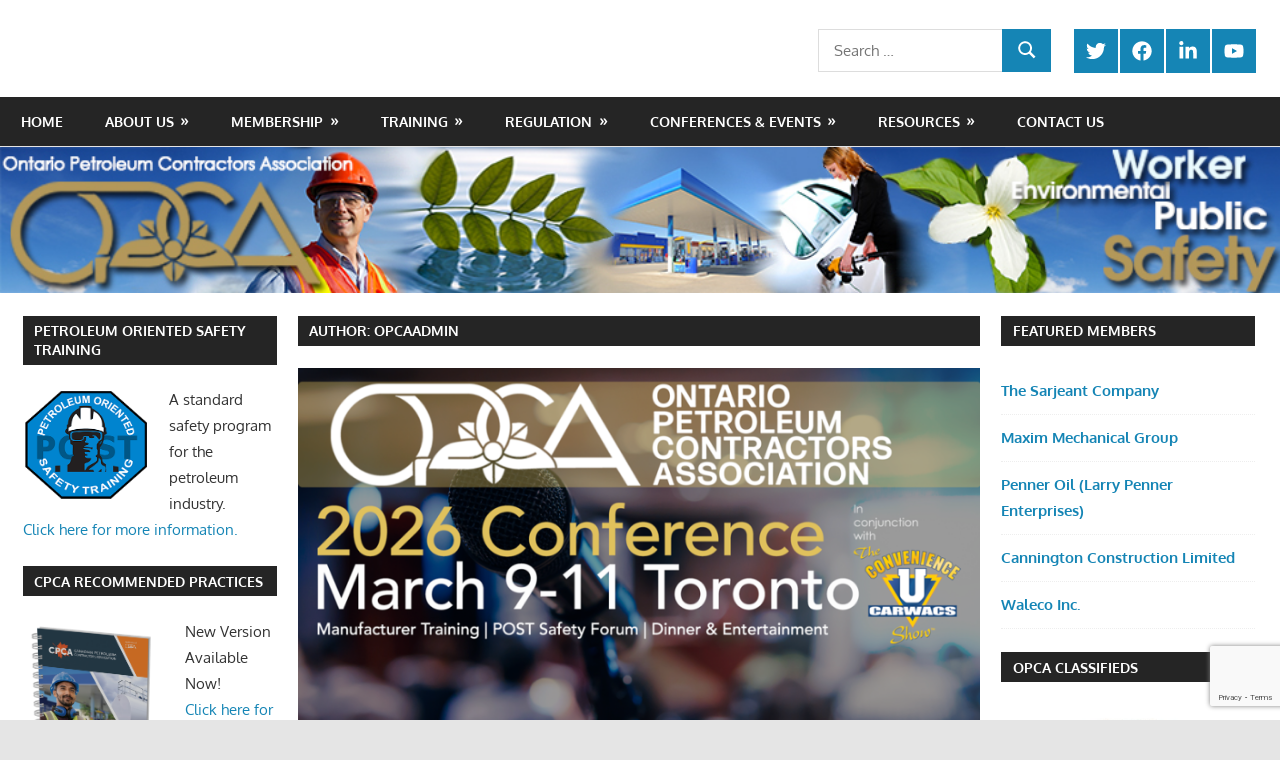

--- FILE ---
content_type: text/html; charset=UTF-8
request_url: https://opcaonline.org/author/opcamichelle/
body_size: 55322
content:
<!DOCTYPE html>
<html dir="ltr" lang="en-US" prefix="og: https://ogp.me/ns#">

<head>
<meta charset="UTF-8">
<meta name="viewport" content="width=device-width, initial-scale=1">
<link rel="profile" href="https://gmpg.org/xfn/11">
<link rel="pingback" href="https://opcaonline.org/xmlrpc.php">

<title>opcaadmin | Ontario Petroleum Contractors Association</title>

		<!-- All in One SEO 4.9.3 - aioseo.com -->
	<meta name="robots" content="max-image-preview:large" />
	<link rel="canonical" href="https://opcaonline.org/author/opcamichelle/" />
	<link rel="next" href="https://opcaonline.org/author/opcamichelle/page/2/" />
	<meta name="generator" content="All in One SEO (AIOSEO) 4.9.3" />
		<script type="application/ld+json" class="aioseo-schema">
			{"@context":"https:\/\/schema.org","@graph":[{"@type":"BreadcrumbList","@id":"https:\/\/opcaonline.org\/author\/opcamichelle\/#breadcrumblist","itemListElement":[{"@type":"ListItem","@id":"https:\/\/opcaonline.org#listItem","position":1,"name":"Home","item":"https:\/\/opcaonline.org","nextItem":{"@type":"ListItem","@id":"https:\/\/opcaonline.org\/author\/opcamichelle\/#listItem","name":"opcaadmin"}},{"@type":"ListItem","@id":"https:\/\/opcaonline.org\/author\/opcamichelle\/#listItem","position":2,"name":"opcaadmin","previousItem":{"@type":"ListItem","@id":"https:\/\/opcaonline.org#listItem","name":"Home"}}]},{"@type":"Organization","@id":"https:\/\/opcaonline.org\/#organization","name":"Ontario Petroleum Contractors Association","description":"Protecting the Integrity Of Our Trade","url":"https:\/\/opcaonline.org\/"},{"@type":"Person","@id":"https:\/\/opcaonline.org\/author\/opcamichelle\/#author","url":"https:\/\/opcaonline.org\/author\/opcamichelle\/","name":"opcaadmin","image":{"@type":"ImageObject","@id":"https:\/\/opcaonline.org\/author\/opcamichelle\/#authorImage","url":"https:\/\/secure.gravatar.com\/avatar\/a3b6b5e6f4243e21c70602c3590e58f6d2294badd011e10a707c3c07f56ccbcd?s=96&d=mm&r=g","width":96,"height":96,"caption":"opcaadmin"},"mainEntityOfPage":{"@id":"https:\/\/opcaonline.org\/author\/opcamichelle\/#profilepage"}},{"@type":"ProfilePage","@id":"https:\/\/opcaonline.org\/author\/opcamichelle\/#profilepage","url":"https:\/\/opcaonline.org\/author\/opcamichelle\/","name":"opcaadmin | Ontario Petroleum Contractors Association","inLanguage":"en-US","isPartOf":{"@id":"https:\/\/opcaonline.org\/#website"},"breadcrumb":{"@id":"https:\/\/opcaonline.org\/author\/opcamichelle\/#breadcrumblist"},"dateCreated":"2013-09-18T18:41:35-04:00","mainEntity":{"@id":"https:\/\/opcaonline.org\/author\/opcamichelle\/#author"}},{"@type":"WebSite","@id":"https:\/\/opcaonline.org\/#website","url":"https:\/\/opcaonline.org\/","name":"Ontario Petroleum Contractors Association","description":"Protecting the Integrity Of Our Trade","inLanguage":"en-US","publisher":{"@id":"https:\/\/opcaonline.org\/#organization"}}]}
		</script>
		<!-- All in One SEO -->

<link rel='dns-prefetch' href='//www.google.com' />
<link rel='dns-prefetch' href='//www.googletagmanager.com' />
<link rel='dns-prefetch' href='//stats.wp.com' />
<link rel="alternate" type="application/rss+xml" title="Ontario Petroleum Contractors Association &raquo; Feed" href="https://opcaonline.org/feed/" />
<link rel="alternate" type="application/rss+xml" title="Ontario Petroleum Contractors Association &raquo; Comments Feed" href="https://opcaonline.org/comments/feed/" />
<link rel="alternate" type="application/rss+xml" title="Ontario Petroleum Contractors Association &raquo; Posts by opcaadmin Feed" href="https://opcaonline.org/author/opcamichelle/feed/" />
<style id='wp-img-auto-sizes-contain-inline-css' type='text/css'>
img:is([sizes=auto i],[sizes^="auto," i]){contain-intrinsic-size:3000px 1500px}
/*# sourceURL=wp-img-auto-sizes-contain-inline-css */
</style>

<link rel='stylesheet' id='gambit-theme-fonts-css' href='https://opcaonline.org/wp-content/fonts/338aa6804e9557fdd70a14e596382dbc.css?ver=20201110' type='text/css' media='all' />
<style id='wp-emoji-styles-inline-css' type='text/css'>

	img.wp-smiley, img.emoji {
		display: inline !important;
		border: none !important;
		box-shadow: none !important;
		height: 1em !important;
		width: 1em !important;
		margin: 0 0.07em !important;
		vertical-align: -0.1em !important;
		background: none !important;
		padding: 0 !important;
	}
/*# sourceURL=wp-emoji-styles-inline-css */
</style>
<link rel='stylesheet' id='wp-block-library-css' href='https://opcaonline.org/wp-includes/css/dist/block-library/style.min.css?ver=b5a9814ae9b4b7f4083a8bbbfbfbf040' type='text/css' media='all' />
<style id='global-styles-inline-css' type='text/css'>
:root{--wp--preset--aspect-ratio--square: 1;--wp--preset--aspect-ratio--4-3: 4/3;--wp--preset--aspect-ratio--3-4: 3/4;--wp--preset--aspect-ratio--3-2: 3/2;--wp--preset--aspect-ratio--2-3: 2/3;--wp--preset--aspect-ratio--16-9: 16/9;--wp--preset--aspect-ratio--9-16: 9/16;--wp--preset--color--black: #000000;--wp--preset--color--cyan-bluish-gray: #abb8c3;--wp--preset--color--white: #ffffff;--wp--preset--color--pale-pink: #f78da7;--wp--preset--color--vivid-red: #cf2e2e;--wp--preset--color--luminous-vivid-orange: #ff6900;--wp--preset--color--luminous-vivid-amber: #fcb900;--wp--preset--color--light-green-cyan: #7bdcb5;--wp--preset--color--vivid-green-cyan: #00d084;--wp--preset--color--pale-cyan-blue: #8ed1fc;--wp--preset--color--vivid-cyan-blue: #0693e3;--wp--preset--color--vivid-purple: #9b51e0;--wp--preset--color--primary: #1585b5;--wp--preset--color--secondary: #006c9c;--wp--preset--color--tertiary: #005282;--wp--preset--color--accent: #b52315;--wp--preset--color--highlight: #15b545;--wp--preset--color--light-gray: #e5e5e5;--wp--preset--color--gray: #999999;--wp--preset--color--dark-gray: #252525;--wp--preset--gradient--vivid-cyan-blue-to-vivid-purple: linear-gradient(135deg,rgb(6,147,227) 0%,rgb(155,81,224) 100%);--wp--preset--gradient--light-green-cyan-to-vivid-green-cyan: linear-gradient(135deg,rgb(122,220,180) 0%,rgb(0,208,130) 100%);--wp--preset--gradient--luminous-vivid-amber-to-luminous-vivid-orange: linear-gradient(135deg,rgb(252,185,0) 0%,rgb(255,105,0) 100%);--wp--preset--gradient--luminous-vivid-orange-to-vivid-red: linear-gradient(135deg,rgb(255,105,0) 0%,rgb(207,46,46) 100%);--wp--preset--gradient--very-light-gray-to-cyan-bluish-gray: linear-gradient(135deg,rgb(238,238,238) 0%,rgb(169,184,195) 100%);--wp--preset--gradient--cool-to-warm-spectrum: linear-gradient(135deg,rgb(74,234,220) 0%,rgb(151,120,209) 20%,rgb(207,42,186) 40%,rgb(238,44,130) 60%,rgb(251,105,98) 80%,rgb(254,248,76) 100%);--wp--preset--gradient--blush-light-purple: linear-gradient(135deg,rgb(255,206,236) 0%,rgb(152,150,240) 100%);--wp--preset--gradient--blush-bordeaux: linear-gradient(135deg,rgb(254,205,165) 0%,rgb(254,45,45) 50%,rgb(107,0,62) 100%);--wp--preset--gradient--luminous-dusk: linear-gradient(135deg,rgb(255,203,112) 0%,rgb(199,81,192) 50%,rgb(65,88,208) 100%);--wp--preset--gradient--pale-ocean: linear-gradient(135deg,rgb(255,245,203) 0%,rgb(182,227,212) 50%,rgb(51,167,181) 100%);--wp--preset--gradient--electric-grass: linear-gradient(135deg,rgb(202,248,128) 0%,rgb(113,206,126) 100%);--wp--preset--gradient--midnight: linear-gradient(135deg,rgb(2,3,129) 0%,rgb(40,116,252) 100%);--wp--preset--font-size--small: 13px;--wp--preset--font-size--medium: 20px;--wp--preset--font-size--large: 36px;--wp--preset--font-size--x-large: 42px;--wp--preset--spacing--20: 0.44rem;--wp--preset--spacing--30: 0.67rem;--wp--preset--spacing--40: 1rem;--wp--preset--spacing--50: 1.5rem;--wp--preset--spacing--60: 2.25rem;--wp--preset--spacing--70: 3.38rem;--wp--preset--spacing--80: 5.06rem;--wp--preset--shadow--natural: 6px 6px 9px rgba(0, 0, 0, 0.2);--wp--preset--shadow--deep: 12px 12px 50px rgba(0, 0, 0, 0.4);--wp--preset--shadow--sharp: 6px 6px 0px rgba(0, 0, 0, 0.2);--wp--preset--shadow--outlined: 6px 6px 0px -3px rgb(255, 255, 255), 6px 6px rgb(0, 0, 0);--wp--preset--shadow--crisp: 6px 6px 0px rgb(0, 0, 0);}:where(.is-layout-flex){gap: 0.5em;}:where(.is-layout-grid){gap: 0.5em;}body .is-layout-flex{display: flex;}.is-layout-flex{flex-wrap: wrap;align-items: center;}.is-layout-flex > :is(*, div){margin: 0;}body .is-layout-grid{display: grid;}.is-layout-grid > :is(*, div){margin: 0;}:where(.wp-block-columns.is-layout-flex){gap: 2em;}:where(.wp-block-columns.is-layout-grid){gap: 2em;}:where(.wp-block-post-template.is-layout-flex){gap: 1.25em;}:where(.wp-block-post-template.is-layout-grid){gap: 1.25em;}.has-black-color{color: var(--wp--preset--color--black) !important;}.has-cyan-bluish-gray-color{color: var(--wp--preset--color--cyan-bluish-gray) !important;}.has-white-color{color: var(--wp--preset--color--white) !important;}.has-pale-pink-color{color: var(--wp--preset--color--pale-pink) !important;}.has-vivid-red-color{color: var(--wp--preset--color--vivid-red) !important;}.has-luminous-vivid-orange-color{color: var(--wp--preset--color--luminous-vivid-orange) !important;}.has-luminous-vivid-amber-color{color: var(--wp--preset--color--luminous-vivid-amber) !important;}.has-light-green-cyan-color{color: var(--wp--preset--color--light-green-cyan) !important;}.has-vivid-green-cyan-color{color: var(--wp--preset--color--vivid-green-cyan) !important;}.has-pale-cyan-blue-color{color: var(--wp--preset--color--pale-cyan-blue) !important;}.has-vivid-cyan-blue-color{color: var(--wp--preset--color--vivid-cyan-blue) !important;}.has-vivid-purple-color{color: var(--wp--preset--color--vivid-purple) !important;}.has-black-background-color{background-color: var(--wp--preset--color--black) !important;}.has-cyan-bluish-gray-background-color{background-color: var(--wp--preset--color--cyan-bluish-gray) !important;}.has-white-background-color{background-color: var(--wp--preset--color--white) !important;}.has-pale-pink-background-color{background-color: var(--wp--preset--color--pale-pink) !important;}.has-vivid-red-background-color{background-color: var(--wp--preset--color--vivid-red) !important;}.has-luminous-vivid-orange-background-color{background-color: var(--wp--preset--color--luminous-vivid-orange) !important;}.has-luminous-vivid-amber-background-color{background-color: var(--wp--preset--color--luminous-vivid-amber) !important;}.has-light-green-cyan-background-color{background-color: var(--wp--preset--color--light-green-cyan) !important;}.has-vivid-green-cyan-background-color{background-color: var(--wp--preset--color--vivid-green-cyan) !important;}.has-pale-cyan-blue-background-color{background-color: var(--wp--preset--color--pale-cyan-blue) !important;}.has-vivid-cyan-blue-background-color{background-color: var(--wp--preset--color--vivid-cyan-blue) !important;}.has-vivid-purple-background-color{background-color: var(--wp--preset--color--vivid-purple) !important;}.has-black-border-color{border-color: var(--wp--preset--color--black) !important;}.has-cyan-bluish-gray-border-color{border-color: var(--wp--preset--color--cyan-bluish-gray) !important;}.has-white-border-color{border-color: var(--wp--preset--color--white) !important;}.has-pale-pink-border-color{border-color: var(--wp--preset--color--pale-pink) !important;}.has-vivid-red-border-color{border-color: var(--wp--preset--color--vivid-red) !important;}.has-luminous-vivid-orange-border-color{border-color: var(--wp--preset--color--luminous-vivid-orange) !important;}.has-luminous-vivid-amber-border-color{border-color: var(--wp--preset--color--luminous-vivid-amber) !important;}.has-light-green-cyan-border-color{border-color: var(--wp--preset--color--light-green-cyan) !important;}.has-vivid-green-cyan-border-color{border-color: var(--wp--preset--color--vivid-green-cyan) !important;}.has-pale-cyan-blue-border-color{border-color: var(--wp--preset--color--pale-cyan-blue) !important;}.has-vivid-cyan-blue-border-color{border-color: var(--wp--preset--color--vivid-cyan-blue) !important;}.has-vivid-purple-border-color{border-color: var(--wp--preset--color--vivid-purple) !important;}.has-vivid-cyan-blue-to-vivid-purple-gradient-background{background: var(--wp--preset--gradient--vivid-cyan-blue-to-vivid-purple) !important;}.has-light-green-cyan-to-vivid-green-cyan-gradient-background{background: var(--wp--preset--gradient--light-green-cyan-to-vivid-green-cyan) !important;}.has-luminous-vivid-amber-to-luminous-vivid-orange-gradient-background{background: var(--wp--preset--gradient--luminous-vivid-amber-to-luminous-vivid-orange) !important;}.has-luminous-vivid-orange-to-vivid-red-gradient-background{background: var(--wp--preset--gradient--luminous-vivid-orange-to-vivid-red) !important;}.has-very-light-gray-to-cyan-bluish-gray-gradient-background{background: var(--wp--preset--gradient--very-light-gray-to-cyan-bluish-gray) !important;}.has-cool-to-warm-spectrum-gradient-background{background: var(--wp--preset--gradient--cool-to-warm-spectrum) !important;}.has-blush-light-purple-gradient-background{background: var(--wp--preset--gradient--blush-light-purple) !important;}.has-blush-bordeaux-gradient-background{background: var(--wp--preset--gradient--blush-bordeaux) !important;}.has-luminous-dusk-gradient-background{background: var(--wp--preset--gradient--luminous-dusk) !important;}.has-pale-ocean-gradient-background{background: var(--wp--preset--gradient--pale-ocean) !important;}.has-electric-grass-gradient-background{background: var(--wp--preset--gradient--electric-grass) !important;}.has-midnight-gradient-background{background: var(--wp--preset--gradient--midnight) !important;}.has-small-font-size{font-size: var(--wp--preset--font-size--small) !important;}.has-medium-font-size{font-size: var(--wp--preset--font-size--medium) !important;}.has-large-font-size{font-size: var(--wp--preset--font-size--large) !important;}.has-x-large-font-size{font-size: var(--wp--preset--font-size--x-large) !important;}
/*# sourceURL=global-styles-inline-css */
</style>

<style id='classic-theme-styles-inline-css' type='text/css'>
/*! This file is auto-generated */
.wp-block-button__link{color:#fff;background-color:#32373c;border-radius:9999px;box-shadow:none;text-decoration:none;padding:calc(.667em + 2px) calc(1.333em + 2px);font-size:1.125em}.wp-block-file__button{background:#32373c;color:#fff;text-decoration:none}
/*# sourceURL=/wp-includes/css/classic-themes.min.css */
</style>
<link rel='stylesheet' id='ctct_form_styles-css' href='https://opcaonline.org/wp-content/plugins/constant-contact-forms/assets/css/style.css?ver=2.16.0' type='text/css' media='all' />
<link rel='stylesheet' id='page-list-style-css' href='https://opcaonline.org/wp-content/plugins/page-list/css/page-list.css?ver=5.9' type='text/css' media='all' />
<link rel='stylesheet' id='gambit-stylesheet-css' href='https://opcaonline.org/wp-content/themes/gambit/style.css?ver=2.1.1' type='text/css' media='all' />
<style id='gambit-stylesheet-inline-css' type='text/css'>
.site-title, .site-description { position: absolute; clip: rect(1px, 1px, 1px, 1px); width: 1px; height: 1px; overflow: hidden; }
/*# sourceURL=gambit-stylesheet-inline-css */
</style>
<link rel='stylesheet' id='gambit-safari-flexbox-fixes-css' href='https://opcaonline.org/wp-content/themes/gambit/assets/css/safari-flexbox-fixes.css?ver=20210115' type='text/css' media='all' />
<link rel='stylesheet' id='wpbdp-widgets-css' href='https://opcaonline.org/wp-content/plugins/business-directory-plugin/assets/css/widgets.min.css?ver=6.4.20' type='text/css' media='all' />
<link rel='stylesheet' id='default-styles.min-css' href='https://opcaonline.org/wp-content/plugins/business-directory-plugin/themes/default/assets/styles.min.css?ver=6.4.20' type='text/css' media='all' />
<script type="text/javascript" src="https://opcaonline.org/wp-content/themes/gambit/assets/js/svgxuse.min.js?ver=1.2.6" id="svgxuse-js"></script>
<script type="text/javascript" src="https://opcaonline.org/wp-includes/js/jquery/jquery.min.js?ver=3.7.1" id="jquery-core-js"></script>
<script type="text/javascript" src="https://opcaonline.org/wp-includes/js/jquery/jquery-migrate.min.js?ver=3.4.1" id="jquery-migrate-js"></script>
<script type="text/javascript" src="https://opcaonline.org/wp-content/themes/gambit/assets/js/jquery.flexslider-min.js?ver=2.6.0" id="jquery-flexslider-js"></script>
<script type="text/javascript" id="gambit-slider-js-extra">
/* <![CDATA[ */
var gambit_slider_params = {"animation":"slide","speed":"7000"};
//# sourceURL=gambit-slider-js-extra
/* ]]> */
</script>
<script type="text/javascript" src="https://opcaonline.org/wp-content/themes/gambit/assets/js/slider.js?ver=20190910" id="gambit-slider-js"></script>

<!-- Google tag (gtag.js) snippet added by Site Kit -->
<!-- Google Analytics snippet added by Site Kit -->
<script type="text/javascript" src="https://www.googletagmanager.com/gtag/js?id=G-442SJ58T41" id="google_gtagjs-js" async></script>
<script type="text/javascript" id="google_gtagjs-js-after">
/* <![CDATA[ */
window.dataLayer = window.dataLayer || [];function gtag(){dataLayer.push(arguments);}
gtag("set","linker",{"domains":["opcaonline.org"]});
gtag("js", new Date());
gtag("set", "developer_id.dZTNiMT", true);
gtag("config", "G-442SJ58T41");
//# sourceURL=google_gtagjs-js-after
/* ]]> */
</script>
<link rel="https://api.w.org/" href="https://opcaonline.org/wp-json/" /><link rel="alternate" title="JSON" type="application/json" href="https://opcaonline.org/wp-json/wp/v2/users/5" /><link rel="EditURI" type="application/rsd+xml" title="RSD" href="https://opcaonline.org/xmlrpc.php?rsd" />

<meta name="generator" content="Site Kit by Google 1.170.0" />	<style>img#wpstats{display:none}</style>
		<link rel="icon" href="https://opcaonline.org/wp-content/uploads/2020/01/cropped-opca-siteicon-32x32.png" sizes="32x32" />
<link rel="icon" href="https://opcaonline.org/wp-content/uploads/2020/01/cropped-opca-siteicon-192x192.png" sizes="192x192" />
<link rel="apple-touch-icon" href="https://opcaonline.org/wp-content/uploads/2020/01/cropped-opca-siteicon-180x180.png" />
<meta name="msapplication-TileImage" content="https://opcaonline.org/wp-content/uploads/2020/01/cropped-opca-siteicon-270x270.png" />
		<style type="text/css" id="wp-custom-css">
			h1,h2,h3,h4,h5,h6 {
	text-transform:lowercase;
	text-transform:capitalize;}

.wpbdp-listing .listing-title a {
    text-decoration: none;
    font-weight: bold;
    font-size: 24px;
}

.wpbdp-listing .listing-details {
    margin-left: 10px;
}

.wpbdp-view-show_listing h3 {
    font-size: 14px;
}

.credit-link { display:none;}		</style>
		</head>

<body data-rsssl=1 class="archive author author-opcamichelle author-5 wp-embed-responsive wp-theme-gambit ctct-gambit content-center author-hidden wpbdp-with-button-styles">

	
	<div id="page" class="hfeed site">

		<a class="skip-link screen-reader-text" href="#content">Skip to content</a>

				
		<header id="masthead" class="site-header clearfix" role="banner">

			<div class="header-main container clearfix">

				<div id="logo" class="site-branding clearfix">

										
			<p class="site-title"><a href="https://opcaonline.org/" rel="home">Ontario Petroleum Contractors Association</a></p>

								
			<p class="site-description">Protecting the Integrity Of Our Trade</p>

			
				</div><!-- .site-branding -->

				<div class="header-widgets clearfix">

					<aside id="tzwb-social-icons-4" class="header-widget tzwb-social-icons">
		<div class="tzwb-content tzwb-clearfix">

			<ul id="menu-social-icons" class="tzwb-social-icons-menu social-icons-menu menu"><li id="menu-item-4409" class="menu-item menu-item-type-custom menu-item-object-custom menu-item-4409"><a href="https://twitter.com/OPCAonline"><span class="screen-reader-text">Twitter</span><svg class="icon icon-twitter" aria-hidden="true" role="img"> <use xlink:href="https://opcaonline.org/wp-content/plugins/themezee-widget-bundle/assets/icons/social-icons.svg?ver=20251220#icon-twitter"></use> </svg></a></li>
<li id="menu-item-4435" class="menu-item menu-item-type-custom menu-item-object-custom menu-item-4435"><a href="https://www.facebook.com/OPCAonline"><span class="screen-reader-text">Facebook</span><svg class="icon icon-facebook" aria-hidden="true" role="img"> <use xlink:href="https://opcaonline.org/wp-content/plugins/themezee-widget-bundle/assets/icons/social-icons.svg?ver=20251220#icon-facebook"></use> </svg></a></li>
<li id="menu-item-9102" class="menu-item menu-item-type-custom menu-item-object-custom menu-item-9102"><a href="https://www.linkedin.com/company/ontario-petroleum-contractors-association"><span class="screen-reader-text">LinkedIn</span><svg class="icon icon-linkedin" aria-hidden="true" role="img"> <use xlink:href="https://opcaonline.org/wp-content/plugins/themezee-widget-bundle/assets/icons/social-icons.svg?ver=20251220#icon-linkedin"></use> </svg></a></li>
<li id="menu-item-9104" class="menu-item menu-item-type-custom menu-item-object-custom menu-item-9104"><a href="https://www.youtube.com/@ontariopetroleumcontractor1908"><span class="screen-reader-text">Youtube</span><svg class="icon icon-youtube" aria-hidden="true" role="img"> <use xlink:href="https://opcaonline.org/wp-content/plugins/themezee-widget-bundle/assets/icons/social-icons.svg?ver=20251220#icon-youtube"></use> </svg></a></li>
</ul>
		</div>

		</aside><aside id="search-4" class="header-widget widget_search">
<form role="search" method="get" class="search-form" action="https://opcaonline.org/">
	<label>
		<span class="screen-reader-text">Search for:</span>
		<input type="search" class="search-field"
			placeholder="Search &hellip;"
			value="" name="s"
			title="Search for:" />
	</label>
	<button type="submit" class="search-submit">
		<svg class="icon icon-search" aria-hidden="true" role="img"> <use xlink:href="https://opcaonline.org/wp-content/themes/gambit/assets/icons/genericons-neue.svg#search"></use> </svg>		<span class="screen-reader-text">Search</span>
	</button>
</form>
</aside>
				</div><!-- .header-widgets -->

			</div><!-- .header-main -->

			

	<div id="main-navigation-wrap" class="primary-navigation-wrap">

		<button class="primary-menu-toggle menu-toggle" aria-controls="primary-menu" aria-expanded="false" >
			<svg class="icon icon-menu" aria-hidden="true" role="img"> <use xlink:href="https://opcaonline.org/wp-content/themes/gambit/assets/icons/genericons-neue.svg#menu"></use> </svg><svg class="icon icon-close" aria-hidden="true" role="img"> <use xlink:href="https://opcaonline.org/wp-content/themes/gambit/assets/icons/genericons-neue.svg#close"></use> </svg>			<span class="menu-toggle-text">Navigation</span>
		</button>

		<div class="primary-navigation">

			<nav id="site-navigation" class="main-navigation" role="navigation"  aria-label="Primary Menu">

				<ul id="primary-menu" class="menu"><li id="menu-item-99" class="menu-item menu-item-type-custom menu-item-object-custom menu-item-home menu-item-99"><a href="https://opcaonline.org/">Home</a></li>
<li id="menu-item-100" class="menu-item menu-item-type-post_type menu-item-object-page menu-item-has-children menu-item-100"><a href="https://opcaonline.org/about-us/">About Us</a>
<ul class="sub-menu">
	<li id="menu-item-101" class="menu-item menu-item-type-post_type menu-item-object-page menu-item-101"><a href="https://opcaonline.org/about-us/board-and-staff/">Board and Staff</a></li>
	<li id="menu-item-9119" class="menu-item menu-item-type-post_type menu-item-object-page menu-item-9119"><a href="https://opcaonline.org/board-meetings/">Board Meetings</a></li>
	<li id="menu-item-104" class="menu-item menu-item-type-post_type menu-item-object-page menu-item-104"><a href="https://opcaonline.org/about-us/legal-disclaimers/">Legal Disclaimers</a></li>
	<li id="menu-item-6504" class="menu-item menu-item-type-post_type menu-item-object-page menu-item-6504"><a href="https://opcaonline.org/privacy-policy/">Privacy Policy</a></li>
	<li id="menu-item-105" class="menu-item menu-item-type-post_type menu-item-object-page menu-item-105"><a href="https://opcaonline.org/about-us/opca-by-laws/">OPCA By-Laws</a></li>
	<li id="menu-item-739" class="menu-item menu-item-type-post_type menu-item-object-page menu-item-739"><a href="https://opcaonline.org/about-us/mission-statement/">Mission Statement</a></li>
</ul>
</li>
<li id="menu-item-115" class="menu-item menu-item-type-post_type menu-item-object-page menu-item-has-children menu-item-115"><a href="https://opcaonline.org/membership/">Membership</a>
<ul class="sub-menu">
	<li id="menu-item-2216" class="menu-item menu-item-type-post_type menu-item-object-page menu-item-2216"><a href="https://opcaonline.org/membership/">Benefits &#038; Application</a></li>
	<li id="menu-item-6591" class="menu-item menu-item-type-post_type menu-item-object-page menu-item-6591"><a href="https://opcaonline.org/member-offers/">Member offers</a></li>
	<li id="menu-item-1419" class="menu-item menu-item-type-post_type menu-item-object-page menu-item-1419"><a href="https://opcaonline.org/membership/member-directory/">Member Directory</a></li>
	<li id="menu-item-8547" class="menu-item menu-item-type-post_type menu-item-object-page menu-item-8547"><a href="https://opcaonline.org/member-update-form/">MEMBER UPDATE FORM</a></li>
	<li id="menu-item-116" class="menu-item menu-item-type-post_type menu-item-object-page menu-item-116"><a href="https://opcaonline.org/membership/contractors-meetings/">Contractors Meetings</a></li>
	<li id="menu-item-2369" class="menu-item menu-item-type-post_type menu-item-object-page menu-item-2369"><a href="https://opcaonline.org/opca-insurance-programs/">Insurance Programs</a></li>
	<li id="menu-item-2390" class="menu-item menu-item-type-post_type menu-item-object-page menu-item-2390"><a href="https://opcaonline.org/group-benefits/">Group Benefits</a></li>
	<li id="menu-item-2402" class="menu-item menu-item-type-post_type menu-item-object-page menu-item-2402"><a href="https://opcaonline.org/member-renewal/">Member renewal</a></li>
	<li id="menu-item-7666" class="menu-item menu-item-type-post_type menu-item-object-page menu-item-7666"><a href="https://opcaonline.org/honorary-memberships/">Honorary Memberships</a></li>
	<li id="menu-item-8451" class="menu-item menu-item-type-post_type menu-item-object-page menu-item-8451"><a href="https://opcaonline.org/direct-deposit-form/">Direct Deposit Form</a></li>
</ul>
</li>
<li id="menu-item-119" class="menu-item menu-item-type-post_type menu-item-object-page menu-item-has-children menu-item-119"><a href="https://opcaonline.org/training/petroleum-mechanic/">Training</a>
<ul class="sub-menu">
	<li id="menu-item-120" class="menu-item menu-item-type-post_type menu-item-object-page menu-item-120"><a href="https://opcaonline.org/training/petroleum-mechanic/">PM Training General Info</a></li>
	<li id="menu-item-8543" class="menu-item menu-item-type-post_type menu-item-object-page menu-item-8543"><a href="https://opcaonline.org/training/petroleum-mechanic/home-study-course/">OPCA Home Study Course</a></li>
	<li id="menu-item-9204" class="menu-item menu-item-type-post_type menu-item-object-page menu-item-9204"><a href="https://opcaonline.org/opca-online-pmh-course/">NEW! OPCA Online PMH Course</a></li>
	<li id="menu-item-2833" class="menu-item menu-item-type-post_type menu-item-object-page menu-item-2833"><a href="https://opcaonline.org/training/lfhc-2017-update-workshop/">LFHC 2017 Update Workshop</a></li>
	<li id="menu-item-138" class="menu-item menu-item-type-post_type menu-item-object-page menu-item-138"><a href="https://opcaonline.org/training/site-operator/">Site Operator Training</a></li>
	<li id="menu-item-136" class="menu-item menu-item-type-post_type menu-item-object-page menu-item-136"><a href="https://opcaonline.org/training/post/">POST</a></li>
	<li id="menu-item-135" class="menu-item menu-item-type-post_type menu-item-object-page menu-item-135"><a href="https://opcaonline.org/training/cathodic-protection/">Cathodic Protection</a></li>
	<li id="menu-item-134" class="menu-item menu-item-type-post_type menu-item-object-page menu-item-134"><a href="https://opcaonline.org/training/other-safety-training/">Other Safety Training</a></li>
</ul>
</li>
<li id="menu-item-147" class="menu-item menu-item-type-post_type menu-item-object-page menu-item-has-children menu-item-147"><a href="https://opcaonline.org/regulation/">Regulation</a>
<ul class="sub-menu">
	<li id="menu-item-150" class="menu-item menu-item-type-post_type menu-item-object-page menu-item-150"><a href="https://opcaonline.org/regulation/tssa/">TSSA</a></li>
	<li id="menu-item-9013" class="menu-item menu-item-type-post_type menu-item-object-page menu-item-9013"><a href="https://opcaonline.org/insurance-blog/">Insurance Blog</a></li>
	<li id="menu-item-149" class="menu-item menu-item-type-post_type menu-item-object-page menu-item-149"><a href="https://opcaonline.org/regulation/for-tank-owners/">For Tank Owners</a></li>
	<li id="menu-item-148" class="menu-item menu-item-type-post_type menu-item-object-page menu-item-148"><a href="https://opcaonline.org/regulation/environment-canada/">Environment and Climate Change Canada</a></li>
	<li id="menu-item-1060" class="menu-item menu-item-type-post_type menu-item-object-page menu-item-1060"><a href="https://opcaonline.org/regulation/measurement-canada-regulation-updates/">Measurement Canada Regulation updates</a></li>
	<li id="menu-item-2299" class="menu-item menu-item-type-post_type menu-item-object-page menu-item-2299"><a href="https://opcaonline.org/wsps-at-the-opca-2016-agm/">WSPS Updates</a></li>
	<li id="menu-item-2301" class="menu-item menu-item-type-post_type menu-item-object-page menu-item-2301"><a href="https://opcaonline.org/updates-from-the-ministry-of-labour/">MOL Updates</a></li>
	<li id="menu-item-2397" class="menu-item menu-item-type-post_type menu-item-object-page menu-item-2397"><a href="https://opcaonline.org/regulation/conservation-ontario/">Conservation Ontario</a></li>
</ul>
</li>
<li id="menu-item-168" class="menu-item menu-item-type-post_type menu-item-object-page menu-item-has-children menu-item-168"><a href="https://opcaonline.org/conferences/">Conferences &#038; Events</a>
<ul class="sub-menu">
	<li id="menu-item-9450" class="menu-item menu-item-type-post_type menu-item-object-page menu-item-9450"><a href="https://opcaonline.org/2026-annual-conference/">2026 Annual Conference</a></li>
	<li id="menu-item-9451" class="menu-item menu-item-type-post_type menu-item-object-page menu-item-9451"><a href="https://opcaonline.org/opca-conference-sponsorship-opportunities/">OPCA Conference – Sponsorship Opportunities</a></li>
	<li id="menu-item-9354" class="menu-item menu-item-type-post_type menu-item-object-page menu-item-9354"><a href="https://opcaonline.org/2025-golf-tournament-highlights/">2025 GOLF TOURNAMENT HIGHLIGHTS</a></li>
	<li id="menu-item-9040" class="menu-item menu-item-type-post_type menu-item-object-page menu-item-9040"><a href="https://opcaonline.org/2025-conference-highlights/">2025 Conference Highlights</a></li>
	<li id="menu-item-6773" class="menu-item menu-item-type-post_type menu-item-object-page menu-item-6773"><a href="https://opcaonline.org/opca-10th-annual-golf-tournament-recap/">OPCA 11th Annual Golf Tournament Recap</a></li>
	<li id="menu-item-8514" class="menu-item menu-item-type-post_type menu-item-object-page menu-item-8514"><a href="https://opcaonline.org/2024-conference-highlights/">2024 CONFERENCE HIGHLIGHTS</a></li>
	<li id="menu-item-8129" class="menu-item menu-item-type-post_type menu-item-object-page menu-item-8129"><a href="https://opcaonline.org/2023-conference-highlights/">2023 CONFERENCE HIGHLIGHTS</a></li>
	<li id="menu-item-7152" class="menu-item menu-item-type-post_type menu-item-object-page menu-item-7152"><a href="https://opcaonline.org/2022-agm-highlights/">2022 AGM HIGHLIGHTS</a></li>
	<li id="menu-item-6365" class="menu-item menu-item-type-post_type menu-item-object-page menu-item-6365"><a href="https://opcaonline.org/2021-agm-highlights/">2021 AGM Highlights</a></li>
	<li id="menu-item-6341" class="menu-item menu-item-type-post_type menu-item-object-page menu-item-6341"><a href="https://opcaonline.org/opca-7th-annual-golf-tournament-recap/">OPCA 7th Annual Golf Tournament recap</a></li>
	<li id="menu-item-3802" class="menu-item menu-item-type-post_type menu-item-object-page menu-item-3802"><a href="https://opcaonline.org/2020-conference/">2020 Conference Highlights</a></li>
	<li id="menu-item-3708" class="menu-item menu-item-type-post_type menu-item-object-page menu-item-3708"><a href="https://opcaonline.org/opca-4th-annual-charity-golf-tournament-recap/">OPCA 6th Annual Charity Golf Tournament – Recap</a></li>
	<li id="menu-item-3781" class="menu-item menu-item-type-post_type menu-item-object-page menu-item-3781"><a href="https://opcaonline.org/conferences/2019-conference-highlights/">2019 Conference Highlights</a></li>
	<li id="menu-item-3024" class="menu-item menu-item-type-post_type menu-item-object-page menu-item-3024"><a href="https://opcaonline.org/conferences/2017-conference-highlights/">2018 Conference Highlights</a></li>
	<li id="menu-item-2445" class="menu-item menu-item-type-post_type menu-item-object-page menu-item-2445"><a href="https://opcaonline.org/opca-2017-conference-highlights/">2017 Conference highlights</a></li>
	<li id="menu-item-2302" class="menu-item menu-item-type-post_type menu-item-object-page menu-item-2302"><a href="https://opcaonline.org/2016-conference-highlights/">2016 Conference Highlights</a></li>
	<li id="menu-item-1212" class="menu-item menu-item-type-post_type menu-item-object-page menu-item-1212"><a href="https://opcaonline.org/opca-21st-annual-conference/">2015 Conference Highlights</a></li>
	<li id="menu-item-1046" class="menu-item menu-item-type-post_type menu-item-object-page menu-item-1046"><a href="https://opcaonline.org/conferences/opca-2014-conference/">2014 Conference Highlights</a></li>
</ul>
</li>
<li id="menu-item-164" class="menu-item menu-item-type-post_type menu-item-object-page menu-item-has-children menu-item-164"><a href="https://opcaonline.org/resources/">Resources</a>
<ul class="sub-menu">
	<li id="menu-item-6601" class="menu-item menu-item-type-post_type menu-item-object-page menu-item-6601"><a href="https://opcaonline.org/opca-classifieds/">OPCA Classifieds</a></li>
	<li id="menu-item-167" class="menu-item menu-item-type-post_type menu-item-object-page menu-item-167"><a href="https://opcaonline.org/resources/related-web-links/">Web Links</a></li>
	<li id="menu-item-166" class="menu-item menu-item-type-post_type menu-item-object-page menu-item-166"><a href="https://opcaonline.org/membership/member-directory/">Find a Contractor</a></li>
	<li id="menu-item-165" class="menu-item menu-item-type-post_type menu-item-object-page menu-item-165"><a href="https://opcaonline.org/resources/shop-opca/">Shop OPCA</a></li>
</ul>
</li>
<li id="menu-item-102" class="menu-item menu-item-type-post_type menu-item-object-page menu-item-102"><a href="https://opcaonline.org/about-us/contact-us/">Contact Us</a></li>
</ul>			</nav><!-- #site-navigation -->

		</div><!-- .primary-navigation -->

	</div>



		</header><!-- #masthead -->

		
		<div id="content-wrap" class="site-content-wrap clearfix">

			
			<div id="headimg" class="header-image">

				<a href="https://opcaonline.org/" rel="home">
					<img src="https://opcaonline.org/wp-content/uploads/2024/01/OPCA-Website-banner.jpg" srcset="" width="964" height="110" alt="Ontario Petroleum Contractors Association">
				</a>

			</div>

			
			
			<div id="content" class="site-content container clearfix">

	<section id="primary" class="content-area">
		<main id="main" class="site-main" role="main">

		
			<header class="page-header">
				<h1 class="archive-title">Author: <span>opcaadmin</span></h1>			</header><!-- .page-header -->

			
			
<article id="post-9366" class="post-9366 post type-post status-publish format-standard has-post-thumbnail hentry category-news">

	
			<a href="https://opcaonline.org/2026-annual-conference/" rel="bookmark">
				<img width="750" height="450" src="https://opcaonline.org/wp-content/uploads/2025/09/AGM-slider-2026-750x450.png" class="attachment-post-thumbnail size-post-thumbnail wp-post-image" alt="" decoding="async" fetchpriority="high" srcset="https://opcaonline.org/wp-content/uploads/2025/09/AGM-slider-2026-750x450.png 750w, https://opcaonline.org/wp-content/uploads/2025/09/AGM-slider-2026-300x180.png 300w, https://opcaonline.org/wp-content/uploads/2025/09/AGM-slider-2026-768x461.png 768w, https://opcaonline.org/wp-content/uploads/2025/09/AGM-slider-2026-150x90.png 150w, https://opcaonline.org/wp-content/uploads/2025/09/AGM-slider-2026-500x300.png 500w, https://opcaonline.org/wp-content/uploads/2025/09/AGM-slider-2026.png 862w" sizes="(max-width: 750px) 100vw, 750px" />			</a>

			
	<header class="entry-header">

		<h2 class="entry-title"><a href="https://opcaonline.org/2026-annual-conference/" rel="bookmark">2026 Annual Conference</a></h2>
		<div class="entry-meta"><span class="meta-date"><svg class="icon icon-standard" aria-hidden="true" role="img"> <use xlink:href="https://opcaonline.org/wp-content/themes/gambit/assets/icons/genericons-neue.svg#standard"></use> </svg><a href="https://opcaonline.org/2026-annual-conference/" title="3:42 pm" rel="bookmark"><time class="entry-date published updated" datetime="2025-09-25T15:42:03-04:00">September 25, 2025</time></a></span><span class="meta-author"> <svg class="icon icon-user" aria-hidden="true" role="img"> <use xlink:href="https://opcaonline.org/wp-content/themes/gambit/assets/icons/genericons-neue.svg#user"></use> </svg><span class="author vcard"><a class="url fn n" href="https://opcaonline.org/author/opcamichelle/" title="View all posts by opcaadmin" rel="author">opcaadmin</a></span></span><span class="meta-category"> <svg class="icon icon-category" aria-hidden="true" role="img"> <use xlink:href="https://opcaonline.org/wp-content/themes/gambit/assets/icons/genericons-neue.svg#category"></use> </svg><a href="https://opcaonline.org/category/news/" rel="category tag">News</a></span></div>
	</header><!-- .entry-header -->

	<div class="entry-content clearfix">

		<p>REGISTER TODAY!</p>

		<a href="https://opcaonline.org/2026-annual-conference/" class="more-link">Read more</a>

		
	</div><!-- .entry-content -->

</article>

	<nav class="navigation pagination" aria-label="Posts pagination">
		<h2 class="screen-reader-text">Posts pagination</h2>
		<div class="nav-links"><span aria-current="page" class="page-numbers current">1</span>
<a class="page-numbers" href="https://opcaonline.org/author/opcamichelle/page/2/">2</a>
<a class="page-numbers" href="https://opcaonline.org/author/opcamichelle/page/3/">3</a>
<span class="page-numbers dots">&hellip;</span>
<a class="page-numbers" href="https://opcaonline.org/author/opcamichelle/page/10/">10</a>
<a class="next page-numbers" href="https://opcaonline.org/author/opcamichelle/page/2/"><span class="screen-reader-text">Next Posts</span>&raquo;</a></div>
	</nav>
		</main><!-- #main -->
	</section><!-- #primary -->

		<section id="secondary" class="main-sidebar widget-area clearfix" role="complementary">

		<aside id="text-21" class="widget widget_text clearfix"><div class="widget-header"><h3 class="widget-title">Petroleum Oriented Safety Training</h3></div>			<div class="textwidget"><img class="alignleft size-full wp-image-524" alt="POSTTraining" src="/wp-content/uploads/2014/07/POST-LOGO.png" width="124" height="160" /> A standard safety program for the petroleum industry. <br> <a href="http://www.posttraining.ca/">Click here for more information.</a></div>
		</aside><aside id="text-22" class="widget widget_text clearfix"><div class="widget-header"><h3 class="widget-title">CPCA Recommended Practices</h3></div>			<div class="textwidget"><img class="alignleft size-full wp-image-524" alt="RPCoverSmallHomepage" src="/wp-content/uploads/2023/12/RP-2023-MOCKUP-2.png" width="140" height="176" />New Version Available Now!    
<br><a href="https://opcaonline.org/resources/shop-opca/">Click here for more info.</a>
</div>
		</aside><aside id="text-23" class="widget widget_text clearfix"><div class="widget-header"><h3 class="widget-title">We Are a CPCA Member</h3></div>			<div class="textwidget"><img src="/wp-content/uploads/2013/08/CPCALogo.jpg"> <br></div>
		</aside><aside id="text-24" class="widget widget_text clearfix"><div class="widget-header"><h3 class="widget-title">Our Training Partners</h3></div>			<div class="textwidget"><p>Our training partner offers petroleum industry based training in Northern Ontario. <a href="https://opcaonline.org/training/other-safety-training/">More Information</a></p>
<p><img decoding="async" class="partnerlogo" src="/wp-content/uploads/2013/07/lincarms_sidebar.jpg" /></p>
</div>
		</aside><aside id="text-25" class="widget widget_text clearfix"><div class="widget-header"><h3 class="widget-title">Member Offers</h3></div>			<div class="textwidget"><p><a href="https://opcaonline.org/member-offers/"><img loading="lazy" decoding="async" class="wp-image-6592 alignleft" src="https://opcaonline.org/wp-content/uploads/2021/06/LVM-WIDGET-300x300.png" alt="" width="200" height="200" srcset="https://opcaonline.org/wp-content/uploads/2021/06/LVM-WIDGET-300x300.png 300w, https://opcaonline.org/wp-content/uploads/2021/06/LVM-WIDGET-150x150.png 150w, https://opcaonline.org/wp-content/uploads/2021/06/LVM-WIDGET-500x500.png 500w, https://opcaonline.org/wp-content/uploads/2021/06/LVM-WIDGET.png 600w" sizes="auto, (max-width: 200px) 100vw, 200px" /></a></p>
</div>
		</aside>
	</section><!-- #secondary -->
	<section id="secondary" class="small-sidebar widget-area clearfix" role="complementary">

		<aside id="wpbdp_randomlistingswidget-3" class="widget widget_wpbdp_randomlistingswidget clearfix"><div class="widget-header"><h3 class="widget-title">Featured Members</h3></div><ul class="wpbdp-listings-widget-list"><li class="wpbdp-listings-widget-item wpbdp-listings-widget-item-with-left-thumbnail-in-desktop wpbdp-listings-widget-item-with-thumbnail-above-in-mobile  wpbdp-listings-widget-item-without-thumbnail"><div class="wpbdp-listings-widget-container"><div class="wpbdp-listings-widget-item--title-and-content"><div class="wpbdp-listing-title"><a class="listing-title" href="https://opcaonline.org/member-directory/the-sarjeant-company/">The Sarjeant Company</a></div> <div class="wpbdp-listing-fields"></div></div></li>
<li class="wpbdp-listings-widget-item wpbdp-listings-widget-item-with-left-thumbnail-in-desktop wpbdp-listings-widget-item-with-thumbnail-above-in-mobile  wpbdp-listings-widget-item-without-thumbnail"><div class="wpbdp-listings-widget-container"><div class="wpbdp-listings-widget-item--title-and-content"><div class="wpbdp-listing-title"><a class="listing-title" href="https://opcaonline.org/member-directory/velco-mechanical/">Maxim Mechanical Group</a></div> <div class="wpbdp-listing-fields"></div></div></li>
<li class="wpbdp-listings-widget-item wpbdp-listings-widget-item-with-left-thumbnail-in-desktop wpbdp-listings-widget-item-with-thumbnail-above-in-mobile  wpbdp-listings-widget-item-without-thumbnail"><div class="wpbdp-listings-widget-container"><div class="wpbdp-listings-widget-item--title-and-content"><div class="wpbdp-listing-title"><a class="listing-title" href="https://opcaonline.org/member-directory/larry-penner-enterprises-penner-oil/">Penner Oil (Larry Penner Enterprises)</a></div> <div class="wpbdp-listing-fields"></div></div></li>
<li class="wpbdp-listings-widget-item wpbdp-listings-widget-item-with-left-thumbnail-in-desktop wpbdp-listings-widget-item-with-thumbnail-above-in-mobile  wpbdp-listings-widget-item-without-thumbnail"><div class="wpbdp-listings-widget-container"><div class="wpbdp-listings-widget-item--title-and-content"><div class="wpbdp-listing-title"><a class="listing-title" href="https://opcaonline.org/member-directory/cannington-construction-limited/">Cannington Construction Limited</a></div> <div class="wpbdp-listing-fields"></div></div></li>
<li class="wpbdp-listings-widget-item wpbdp-listings-widget-item-with-left-thumbnail-in-desktop wpbdp-listings-widget-item-with-thumbnail-above-in-mobile  wpbdp-listings-widget-item-without-thumbnail"><div class="wpbdp-listings-widget-container"><div class="wpbdp-listings-widget-item--title-and-content"><div class="wpbdp-listing-title"><a class="listing-title" href="https://opcaonline.org/member-directory/waleco-inc/">Waleco Inc.</a></div> <div class="wpbdp-listing-fields"></div></div></li></ul></aside><aside id="text-27" class="widget widget_text clearfix"><div class="widget-header"><h3 class="widget-title">OPCA Classifieds</h3></div>			<div class="textwidget"><p><a href="https://opcaonline.org/opca-classifieds/"><img loading="lazy" decoding="async" class="alignright wp-image-2887 size-medium" src="https://opcaonline.org/wp-content/uploads/2018/01/CLASSIFIED-BUTTON-NOW-HIRING-300x300.jpg" alt="" width="300" height="300" srcset="https://opcaonline.org/wp-content/uploads/2018/01/CLASSIFIED-BUTTON-NOW-HIRING-300x300.jpg 300w, https://opcaonline.org/wp-content/uploads/2018/01/CLASSIFIED-BUTTON-NOW-HIRING-324x324.jpg 324w, https://opcaonline.org/wp-content/uploads/2018/01/CLASSIFIED-BUTTON-NOW-HIRING-100x100.jpg 100w, https://opcaonline.org/wp-content/uploads/2018/01/CLASSIFIED-BUTTON-NOW-HIRING-150x150.jpg 150w, https://opcaonline.org/wp-content/uploads/2018/01/CLASSIFIED-BUTTON-NOW-HIRING-250x250.jpg 250w, https://opcaonline.org/wp-content/uploads/2018/01/CLASSIFIED-BUTTON-NOW-HIRING-90x90.jpg 90w, https://opcaonline.org/wp-content/uploads/2018/01/CLASSIFIED-BUTTON-NOW-HIRING-130x130.jpg 130w, https://opcaonline.org/wp-content/uploads/2018/01/CLASSIFIED-BUTTON-NOW-HIRING-50x50.jpg 50w, https://opcaonline.org/wp-content/uploads/2018/01/CLASSIFIED-BUTTON-NOW-HIRING.jpg 336w" sizes="auto, (max-width: 300px) 100vw, 300px" /></a></p>
</div>
		</aside><aside id="text-29" class="widget widget_text clearfix"><div class="widget-header"><h3 class="widget-title">NEW! OPCA PMH ONLINE COURSE</h3></div>			<div class="textwidget"><p><a href="https://opcaonline.org/opca-online-pmh-course/"><img loading="lazy" decoding="async" class="alignnone wp-image-9207 size-medium" src="https://opcaonline.org/wp-content/uploads/2025/05/OPCA-PMH-ONLINE-SIDEBAR-GRAPHIC-300x300.png" alt="" width="300" height="300" srcset="https://opcaonline.org/wp-content/uploads/2025/05/OPCA-PMH-ONLINE-SIDEBAR-GRAPHIC-300x300.png 300w, https://opcaonline.org/wp-content/uploads/2025/05/OPCA-PMH-ONLINE-SIDEBAR-GRAPHIC-150x150.png 150w, https://opcaonline.org/wp-content/uploads/2025/05/OPCA-PMH-ONLINE-SIDEBAR-GRAPHIC-768x768.png 768w, https://opcaonline.org/wp-content/uploads/2025/05/OPCA-PMH-ONLINE-SIDEBAR-GRAPHIC-500x500.png 500w, https://opcaonline.org/wp-content/uploads/2025/05/OPCA-PMH-ONLINE-SIDEBAR-GRAPHIC.png 1000w" sizes="auto, (max-width: 300px) 100vw, 300px" /></a></p>
</div>
		</aside>
	</section><!-- #secondary -->


		</div><!-- #content -->

	</div><!-- #content-wrap -->

	
	<div id="footer" class="site-footer-wrap">

		<footer id="colophon" class="site-footer container clearfix" role="contentinfo">

			<div id="footer-text" class="site-info">
				
	<span class="credit-link">
		WordPress Theme: Gambit by ThemeZee.	</span>

				</div><!-- .site-info -->

			
		</footer><!-- #colophon -->

	</div>

</div><!-- #page -->

<script type="speculationrules">
{"prefetch":[{"source":"document","where":{"and":[{"href_matches":"/*"},{"not":{"href_matches":["/wp-*.php","/wp-admin/*","/wp-content/uploads/*","/wp-content/*","/wp-content/plugins/*","/wp-content/themes/gambit/*","/*\\?(.+)"]}},{"not":{"selector_matches":"a[rel~=\"nofollow\"]"}},{"not":{"selector_matches":".no-prefetch, .no-prefetch a"}}]},"eagerness":"conservative"}]}
</script>
			<script>
				// Used by Gallery Custom Links to handle tenacious Lightboxes
				//jQuery(document).ready(function () {

					function mgclInit() {
						
						// In jQuery:
						// if (jQuery.fn.off) {
						// 	jQuery('.no-lightbox, .no-lightbox img').off('click'); // jQuery 1.7+
						// }
						// else {
						// 	jQuery('.no-lightbox, .no-lightbox img').unbind('click'); // < jQuery 1.7
						// }

						// 2022/10/24: In Vanilla JS
						var elements = document.querySelectorAll('.no-lightbox, .no-lightbox img');
						for (var i = 0; i < elements.length; i++) {
						 	elements[i].onclick = null;
						}


						// In jQuery:
						//jQuery('a.no-lightbox').click(mgclOnClick);

						// 2022/10/24: In Vanilla JS:
						var elements = document.querySelectorAll('a.no-lightbox');
						for (var i = 0; i < elements.length; i++) {
						 	elements[i].onclick = mgclOnClick;
						}

						// in jQuery:
						// if (jQuery.fn.off) {
						// 	jQuery('a.set-target').off('click'); // jQuery 1.7+
						// }
						// else {
						// 	jQuery('a.set-target').unbind('click'); // < jQuery 1.7
						// }
						// jQuery('a.set-target').click(mgclOnClick);

						// 2022/10/24: In Vanilla JS:
						var elements = document.querySelectorAll('a.set-target');
						for (var i = 0; i < elements.length; i++) {
						 	elements[i].onclick = mgclOnClick;
						}
					}

					function mgclOnClick() {
						if (!this.target || this.target == '' || this.target == '_self')
							window.location = this.href;
						else
							window.open(this.href,this.target);
						return false;
					}

					// From WP Gallery Custom Links
					// Reduce the number of  conflicting lightboxes
					function mgclAddLoadEvent(func) {
						var oldOnload = window.onload;
						if (typeof window.onload != 'function') {
							window.onload = func;
						} else {
							window.onload = function() {
								oldOnload();
								func();
							}
						}
					}

					mgclAddLoadEvent(mgclInit);
					mgclInit();

				//});
			</script>
		<script type="text/javascript" src="//www.google.com/recaptcha/api.js?render=6LebUtcZAAAAAK4TLZlJc4HzDGpRizeSEGxDBCC8&amp;ver=2.16.0" id="recaptcha-lib-js"></script>
<script type="text/javascript" src="https://opcaonline.org/wp-content/plugins/constant-contact-forms/assets/js/ctct-plugin-recaptcha.min.js?ver=2.16.0" id="recaptcha-v3-js"></script>
<script type="text/javascript" src="https://opcaonline.org/wp-content/plugins/constant-contact-forms/assets/js/ctct-plugin-frontend.min.js?ver=2.16.0" id="ctct_frontend_forms-js"></script>
<script type="text/javascript" id="ctct_frontend_forms-js-after">
/* <![CDATA[ */
recaptchav3 = {"site_key":"6LebUtcZAAAAAK4TLZlJc4HzDGpRizeSEGxDBCC8"}
//# sourceURL=ctct_frontend_forms-js-after
/* ]]> */
</script>
<script type="text/javascript" id="gambit-navigation-js-extra">
/* <![CDATA[ */
var gambitScreenReaderText = {"expand":"Expand child menu","collapse":"Collapse child menu","icon":"\u003Csvg class=\"icon icon-expand\" aria-hidden=\"true\" role=\"img\"\u003E \u003Cuse xlink:href=\"https://opcaonline.org/wp-content/themes/gambit/assets/icons/genericons-neue.svg#expand\"\u003E\u003C/use\u003E \u003C/svg\u003E"};
//# sourceURL=gambit-navigation-js-extra
/* ]]> */
</script>
<script type="text/javascript" src="https://opcaonline.org/wp-content/themes/gambit/assets/js/navigation.min.js?ver=20220224" id="gambit-navigation-js"></script>
<script type="text/javascript" src="https://opcaonline.org/wp-content/plugins/page-links-to/dist/new-tab.js?ver=3.3.7" id="page-links-to-js"></script>
<script type="text/javascript" id="jetpack-stats-js-before">
/* <![CDATA[ */
_stq = window._stq || [];
_stq.push([ "view", {"v":"ext","blog":"181215230","post":"0","tz":"-5","srv":"opcaonline.org","arch_author":"opcamichelle","arch_results":"1","j":"1:15.4"} ]);
_stq.push([ "clickTrackerInit", "181215230", "0" ]);
//# sourceURL=jetpack-stats-js-before
/* ]]> */
</script>
<script type="text/javascript" src="https://stats.wp.com/e-202604.js" id="jetpack-stats-js" defer="defer" data-wp-strategy="defer"></script>
<script id="wp-emoji-settings" type="application/json">
{"baseUrl":"https://s.w.org/images/core/emoji/17.0.2/72x72/","ext":".png","svgUrl":"https://s.w.org/images/core/emoji/17.0.2/svg/","svgExt":".svg","source":{"concatemoji":"https://opcaonline.org/wp-includes/js/wp-emoji-release.min.js?ver=b5a9814ae9b4b7f4083a8bbbfbfbf040"}}
</script>
<script type="module">
/* <![CDATA[ */
/*! This file is auto-generated */
const a=JSON.parse(document.getElementById("wp-emoji-settings").textContent),o=(window._wpemojiSettings=a,"wpEmojiSettingsSupports"),s=["flag","emoji"];function i(e){try{var t={supportTests:e,timestamp:(new Date).valueOf()};sessionStorage.setItem(o,JSON.stringify(t))}catch(e){}}function c(e,t,n){e.clearRect(0,0,e.canvas.width,e.canvas.height),e.fillText(t,0,0);t=new Uint32Array(e.getImageData(0,0,e.canvas.width,e.canvas.height).data);e.clearRect(0,0,e.canvas.width,e.canvas.height),e.fillText(n,0,0);const a=new Uint32Array(e.getImageData(0,0,e.canvas.width,e.canvas.height).data);return t.every((e,t)=>e===a[t])}function p(e,t){e.clearRect(0,0,e.canvas.width,e.canvas.height),e.fillText(t,0,0);var n=e.getImageData(16,16,1,1);for(let e=0;e<n.data.length;e++)if(0!==n.data[e])return!1;return!0}function u(e,t,n,a){switch(t){case"flag":return n(e,"\ud83c\udff3\ufe0f\u200d\u26a7\ufe0f","\ud83c\udff3\ufe0f\u200b\u26a7\ufe0f")?!1:!n(e,"\ud83c\udde8\ud83c\uddf6","\ud83c\udde8\u200b\ud83c\uddf6")&&!n(e,"\ud83c\udff4\udb40\udc67\udb40\udc62\udb40\udc65\udb40\udc6e\udb40\udc67\udb40\udc7f","\ud83c\udff4\u200b\udb40\udc67\u200b\udb40\udc62\u200b\udb40\udc65\u200b\udb40\udc6e\u200b\udb40\udc67\u200b\udb40\udc7f");case"emoji":return!a(e,"\ud83e\u1fac8")}return!1}function f(e,t,n,a){let r;const o=(r="undefined"!=typeof WorkerGlobalScope&&self instanceof WorkerGlobalScope?new OffscreenCanvas(300,150):document.createElement("canvas")).getContext("2d",{willReadFrequently:!0}),s=(o.textBaseline="top",o.font="600 32px Arial",{});return e.forEach(e=>{s[e]=t(o,e,n,a)}),s}function r(e){var t=document.createElement("script");t.src=e,t.defer=!0,document.head.appendChild(t)}a.supports={everything:!0,everythingExceptFlag:!0},new Promise(t=>{let n=function(){try{var e=JSON.parse(sessionStorage.getItem(o));if("object"==typeof e&&"number"==typeof e.timestamp&&(new Date).valueOf()<e.timestamp+604800&&"object"==typeof e.supportTests)return e.supportTests}catch(e){}return null}();if(!n){if("undefined"!=typeof Worker&&"undefined"!=typeof OffscreenCanvas&&"undefined"!=typeof URL&&URL.createObjectURL&&"undefined"!=typeof Blob)try{var e="postMessage("+f.toString()+"("+[JSON.stringify(s),u.toString(),c.toString(),p.toString()].join(",")+"));",a=new Blob([e],{type:"text/javascript"});const r=new Worker(URL.createObjectURL(a),{name:"wpTestEmojiSupports"});return void(r.onmessage=e=>{i(n=e.data),r.terminate(),t(n)})}catch(e){}i(n=f(s,u,c,p))}t(n)}).then(e=>{for(const n in e)a.supports[n]=e[n],a.supports.everything=a.supports.everything&&a.supports[n],"flag"!==n&&(a.supports.everythingExceptFlag=a.supports.everythingExceptFlag&&a.supports[n]);var t;a.supports.everythingExceptFlag=a.supports.everythingExceptFlag&&!a.supports.flag,a.supports.everything||((t=a.source||{}).concatemoji?r(t.concatemoji):t.wpemoji&&t.twemoji&&(r(t.twemoji),r(t.wpemoji)))});
//# sourceURL=https://opcaonline.org/wp-includes/js/wp-emoji-loader.min.js
/* ]]> */
</script>

</body>
</html>


<!-- Page supported by LiteSpeed Cache 7.7 on 2026-01-23 21:57:36 -->

--- FILE ---
content_type: text/html; charset=utf-8
request_url: https://www.google.com/recaptcha/api2/anchor?ar=1&k=6LebUtcZAAAAAK4TLZlJc4HzDGpRizeSEGxDBCC8&co=aHR0cHM6Ly9vcGNhb25saW5lLm9yZzo0NDM.&hl=en&v=PoyoqOPhxBO7pBk68S4YbpHZ&size=invisible&anchor-ms=20000&execute-ms=30000&cb=917t7l4purns
body_size: 48638
content:
<!DOCTYPE HTML><html dir="ltr" lang="en"><head><meta http-equiv="Content-Type" content="text/html; charset=UTF-8">
<meta http-equiv="X-UA-Compatible" content="IE=edge">
<title>reCAPTCHA</title>
<style type="text/css">
/* cyrillic-ext */
@font-face {
  font-family: 'Roboto';
  font-style: normal;
  font-weight: 400;
  font-stretch: 100%;
  src: url(//fonts.gstatic.com/s/roboto/v48/KFO7CnqEu92Fr1ME7kSn66aGLdTylUAMa3GUBHMdazTgWw.woff2) format('woff2');
  unicode-range: U+0460-052F, U+1C80-1C8A, U+20B4, U+2DE0-2DFF, U+A640-A69F, U+FE2E-FE2F;
}
/* cyrillic */
@font-face {
  font-family: 'Roboto';
  font-style: normal;
  font-weight: 400;
  font-stretch: 100%;
  src: url(//fonts.gstatic.com/s/roboto/v48/KFO7CnqEu92Fr1ME7kSn66aGLdTylUAMa3iUBHMdazTgWw.woff2) format('woff2');
  unicode-range: U+0301, U+0400-045F, U+0490-0491, U+04B0-04B1, U+2116;
}
/* greek-ext */
@font-face {
  font-family: 'Roboto';
  font-style: normal;
  font-weight: 400;
  font-stretch: 100%;
  src: url(//fonts.gstatic.com/s/roboto/v48/KFO7CnqEu92Fr1ME7kSn66aGLdTylUAMa3CUBHMdazTgWw.woff2) format('woff2');
  unicode-range: U+1F00-1FFF;
}
/* greek */
@font-face {
  font-family: 'Roboto';
  font-style: normal;
  font-weight: 400;
  font-stretch: 100%;
  src: url(//fonts.gstatic.com/s/roboto/v48/KFO7CnqEu92Fr1ME7kSn66aGLdTylUAMa3-UBHMdazTgWw.woff2) format('woff2');
  unicode-range: U+0370-0377, U+037A-037F, U+0384-038A, U+038C, U+038E-03A1, U+03A3-03FF;
}
/* math */
@font-face {
  font-family: 'Roboto';
  font-style: normal;
  font-weight: 400;
  font-stretch: 100%;
  src: url(//fonts.gstatic.com/s/roboto/v48/KFO7CnqEu92Fr1ME7kSn66aGLdTylUAMawCUBHMdazTgWw.woff2) format('woff2');
  unicode-range: U+0302-0303, U+0305, U+0307-0308, U+0310, U+0312, U+0315, U+031A, U+0326-0327, U+032C, U+032F-0330, U+0332-0333, U+0338, U+033A, U+0346, U+034D, U+0391-03A1, U+03A3-03A9, U+03B1-03C9, U+03D1, U+03D5-03D6, U+03F0-03F1, U+03F4-03F5, U+2016-2017, U+2034-2038, U+203C, U+2040, U+2043, U+2047, U+2050, U+2057, U+205F, U+2070-2071, U+2074-208E, U+2090-209C, U+20D0-20DC, U+20E1, U+20E5-20EF, U+2100-2112, U+2114-2115, U+2117-2121, U+2123-214F, U+2190, U+2192, U+2194-21AE, U+21B0-21E5, U+21F1-21F2, U+21F4-2211, U+2213-2214, U+2216-22FF, U+2308-230B, U+2310, U+2319, U+231C-2321, U+2336-237A, U+237C, U+2395, U+239B-23B7, U+23D0, U+23DC-23E1, U+2474-2475, U+25AF, U+25B3, U+25B7, U+25BD, U+25C1, U+25CA, U+25CC, U+25FB, U+266D-266F, U+27C0-27FF, U+2900-2AFF, U+2B0E-2B11, U+2B30-2B4C, U+2BFE, U+3030, U+FF5B, U+FF5D, U+1D400-1D7FF, U+1EE00-1EEFF;
}
/* symbols */
@font-face {
  font-family: 'Roboto';
  font-style: normal;
  font-weight: 400;
  font-stretch: 100%;
  src: url(//fonts.gstatic.com/s/roboto/v48/KFO7CnqEu92Fr1ME7kSn66aGLdTylUAMaxKUBHMdazTgWw.woff2) format('woff2');
  unicode-range: U+0001-000C, U+000E-001F, U+007F-009F, U+20DD-20E0, U+20E2-20E4, U+2150-218F, U+2190, U+2192, U+2194-2199, U+21AF, U+21E6-21F0, U+21F3, U+2218-2219, U+2299, U+22C4-22C6, U+2300-243F, U+2440-244A, U+2460-24FF, U+25A0-27BF, U+2800-28FF, U+2921-2922, U+2981, U+29BF, U+29EB, U+2B00-2BFF, U+4DC0-4DFF, U+FFF9-FFFB, U+10140-1018E, U+10190-1019C, U+101A0, U+101D0-101FD, U+102E0-102FB, U+10E60-10E7E, U+1D2C0-1D2D3, U+1D2E0-1D37F, U+1F000-1F0FF, U+1F100-1F1AD, U+1F1E6-1F1FF, U+1F30D-1F30F, U+1F315, U+1F31C, U+1F31E, U+1F320-1F32C, U+1F336, U+1F378, U+1F37D, U+1F382, U+1F393-1F39F, U+1F3A7-1F3A8, U+1F3AC-1F3AF, U+1F3C2, U+1F3C4-1F3C6, U+1F3CA-1F3CE, U+1F3D4-1F3E0, U+1F3ED, U+1F3F1-1F3F3, U+1F3F5-1F3F7, U+1F408, U+1F415, U+1F41F, U+1F426, U+1F43F, U+1F441-1F442, U+1F444, U+1F446-1F449, U+1F44C-1F44E, U+1F453, U+1F46A, U+1F47D, U+1F4A3, U+1F4B0, U+1F4B3, U+1F4B9, U+1F4BB, U+1F4BF, U+1F4C8-1F4CB, U+1F4D6, U+1F4DA, U+1F4DF, U+1F4E3-1F4E6, U+1F4EA-1F4ED, U+1F4F7, U+1F4F9-1F4FB, U+1F4FD-1F4FE, U+1F503, U+1F507-1F50B, U+1F50D, U+1F512-1F513, U+1F53E-1F54A, U+1F54F-1F5FA, U+1F610, U+1F650-1F67F, U+1F687, U+1F68D, U+1F691, U+1F694, U+1F698, U+1F6AD, U+1F6B2, U+1F6B9-1F6BA, U+1F6BC, U+1F6C6-1F6CF, U+1F6D3-1F6D7, U+1F6E0-1F6EA, U+1F6F0-1F6F3, U+1F6F7-1F6FC, U+1F700-1F7FF, U+1F800-1F80B, U+1F810-1F847, U+1F850-1F859, U+1F860-1F887, U+1F890-1F8AD, U+1F8B0-1F8BB, U+1F8C0-1F8C1, U+1F900-1F90B, U+1F93B, U+1F946, U+1F984, U+1F996, U+1F9E9, U+1FA00-1FA6F, U+1FA70-1FA7C, U+1FA80-1FA89, U+1FA8F-1FAC6, U+1FACE-1FADC, U+1FADF-1FAE9, U+1FAF0-1FAF8, U+1FB00-1FBFF;
}
/* vietnamese */
@font-face {
  font-family: 'Roboto';
  font-style: normal;
  font-weight: 400;
  font-stretch: 100%;
  src: url(//fonts.gstatic.com/s/roboto/v48/KFO7CnqEu92Fr1ME7kSn66aGLdTylUAMa3OUBHMdazTgWw.woff2) format('woff2');
  unicode-range: U+0102-0103, U+0110-0111, U+0128-0129, U+0168-0169, U+01A0-01A1, U+01AF-01B0, U+0300-0301, U+0303-0304, U+0308-0309, U+0323, U+0329, U+1EA0-1EF9, U+20AB;
}
/* latin-ext */
@font-face {
  font-family: 'Roboto';
  font-style: normal;
  font-weight: 400;
  font-stretch: 100%;
  src: url(//fonts.gstatic.com/s/roboto/v48/KFO7CnqEu92Fr1ME7kSn66aGLdTylUAMa3KUBHMdazTgWw.woff2) format('woff2');
  unicode-range: U+0100-02BA, U+02BD-02C5, U+02C7-02CC, U+02CE-02D7, U+02DD-02FF, U+0304, U+0308, U+0329, U+1D00-1DBF, U+1E00-1E9F, U+1EF2-1EFF, U+2020, U+20A0-20AB, U+20AD-20C0, U+2113, U+2C60-2C7F, U+A720-A7FF;
}
/* latin */
@font-face {
  font-family: 'Roboto';
  font-style: normal;
  font-weight: 400;
  font-stretch: 100%;
  src: url(//fonts.gstatic.com/s/roboto/v48/KFO7CnqEu92Fr1ME7kSn66aGLdTylUAMa3yUBHMdazQ.woff2) format('woff2');
  unicode-range: U+0000-00FF, U+0131, U+0152-0153, U+02BB-02BC, U+02C6, U+02DA, U+02DC, U+0304, U+0308, U+0329, U+2000-206F, U+20AC, U+2122, U+2191, U+2193, U+2212, U+2215, U+FEFF, U+FFFD;
}
/* cyrillic-ext */
@font-face {
  font-family: 'Roboto';
  font-style: normal;
  font-weight: 500;
  font-stretch: 100%;
  src: url(//fonts.gstatic.com/s/roboto/v48/KFO7CnqEu92Fr1ME7kSn66aGLdTylUAMa3GUBHMdazTgWw.woff2) format('woff2');
  unicode-range: U+0460-052F, U+1C80-1C8A, U+20B4, U+2DE0-2DFF, U+A640-A69F, U+FE2E-FE2F;
}
/* cyrillic */
@font-face {
  font-family: 'Roboto';
  font-style: normal;
  font-weight: 500;
  font-stretch: 100%;
  src: url(//fonts.gstatic.com/s/roboto/v48/KFO7CnqEu92Fr1ME7kSn66aGLdTylUAMa3iUBHMdazTgWw.woff2) format('woff2');
  unicode-range: U+0301, U+0400-045F, U+0490-0491, U+04B0-04B1, U+2116;
}
/* greek-ext */
@font-face {
  font-family: 'Roboto';
  font-style: normal;
  font-weight: 500;
  font-stretch: 100%;
  src: url(//fonts.gstatic.com/s/roboto/v48/KFO7CnqEu92Fr1ME7kSn66aGLdTylUAMa3CUBHMdazTgWw.woff2) format('woff2');
  unicode-range: U+1F00-1FFF;
}
/* greek */
@font-face {
  font-family: 'Roboto';
  font-style: normal;
  font-weight: 500;
  font-stretch: 100%;
  src: url(//fonts.gstatic.com/s/roboto/v48/KFO7CnqEu92Fr1ME7kSn66aGLdTylUAMa3-UBHMdazTgWw.woff2) format('woff2');
  unicode-range: U+0370-0377, U+037A-037F, U+0384-038A, U+038C, U+038E-03A1, U+03A3-03FF;
}
/* math */
@font-face {
  font-family: 'Roboto';
  font-style: normal;
  font-weight: 500;
  font-stretch: 100%;
  src: url(//fonts.gstatic.com/s/roboto/v48/KFO7CnqEu92Fr1ME7kSn66aGLdTylUAMawCUBHMdazTgWw.woff2) format('woff2');
  unicode-range: U+0302-0303, U+0305, U+0307-0308, U+0310, U+0312, U+0315, U+031A, U+0326-0327, U+032C, U+032F-0330, U+0332-0333, U+0338, U+033A, U+0346, U+034D, U+0391-03A1, U+03A3-03A9, U+03B1-03C9, U+03D1, U+03D5-03D6, U+03F0-03F1, U+03F4-03F5, U+2016-2017, U+2034-2038, U+203C, U+2040, U+2043, U+2047, U+2050, U+2057, U+205F, U+2070-2071, U+2074-208E, U+2090-209C, U+20D0-20DC, U+20E1, U+20E5-20EF, U+2100-2112, U+2114-2115, U+2117-2121, U+2123-214F, U+2190, U+2192, U+2194-21AE, U+21B0-21E5, U+21F1-21F2, U+21F4-2211, U+2213-2214, U+2216-22FF, U+2308-230B, U+2310, U+2319, U+231C-2321, U+2336-237A, U+237C, U+2395, U+239B-23B7, U+23D0, U+23DC-23E1, U+2474-2475, U+25AF, U+25B3, U+25B7, U+25BD, U+25C1, U+25CA, U+25CC, U+25FB, U+266D-266F, U+27C0-27FF, U+2900-2AFF, U+2B0E-2B11, U+2B30-2B4C, U+2BFE, U+3030, U+FF5B, U+FF5D, U+1D400-1D7FF, U+1EE00-1EEFF;
}
/* symbols */
@font-face {
  font-family: 'Roboto';
  font-style: normal;
  font-weight: 500;
  font-stretch: 100%;
  src: url(//fonts.gstatic.com/s/roboto/v48/KFO7CnqEu92Fr1ME7kSn66aGLdTylUAMaxKUBHMdazTgWw.woff2) format('woff2');
  unicode-range: U+0001-000C, U+000E-001F, U+007F-009F, U+20DD-20E0, U+20E2-20E4, U+2150-218F, U+2190, U+2192, U+2194-2199, U+21AF, U+21E6-21F0, U+21F3, U+2218-2219, U+2299, U+22C4-22C6, U+2300-243F, U+2440-244A, U+2460-24FF, U+25A0-27BF, U+2800-28FF, U+2921-2922, U+2981, U+29BF, U+29EB, U+2B00-2BFF, U+4DC0-4DFF, U+FFF9-FFFB, U+10140-1018E, U+10190-1019C, U+101A0, U+101D0-101FD, U+102E0-102FB, U+10E60-10E7E, U+1D2C0-1D2D3, U+1D2E0-1D37F, U+1F000-1F0FF, U+1F100-1F1AD, U+1F1E6-1F1FF, U+1F30D-1F30F, U+1F315, U+1F31C, U+1F31E, U+1F320-1F32C, U+1F336, U+1F378, U+1F37D, U+1F382, U+1F393-1F39F, U+1F3A7-1F3A8, U+1F3AC-1F3AF, U+1F3C2, U+1F3C4-1F3C6, U+1F3CA-1F3CE, U+1F3D4-1F3E0, U+1F3ED, U+1F3F1-1F3F3, U+1F3F5-1F3F7, U+1F408, U+1F415, U+1F41F, U+1F426, U+1F43F, U+1F441-1F442, U+1F444, U+1F446-1F449, U+1F44C-1F44E, U+1F453, U+1F46A, U+1F47D, U+1F4A3, U+1F4B0, U+1F4B3, U+1F4B9, U+1F4BB, U+1F4BF, U+1F4C8-1F4CB, U+1F4D6, U+1F4DA, U+1F4DF, U+1F4E3-1F4E6, U+1F4EA-1F4ED, U+1F4F7, U+1F4F9-1F4FB, U+1F4FD-1F4FE, U+1F503, U+1F507-1F50B, U+1F50D, U+1F512-1F513, U+1F53E-1F54A, U+1F54F-1F5FA, U+1F610, U+1F650-1F67F, U+1F687, U+1F68D, U+1F691, U+1F694, U+1F698, U+1F6AD, U+1F6B2, U+1F6B9-1F6BA, U+1F6BC, U+1F6C6-1F6CF, U+1F6D3-1F6D7, U+1F6E0-1F6EA, U+1F6F0-1F6F3, U+1F6F7-1F6FC, U+1F700-1F7FF, U+1F800-1F80B, U+1F810-1F847, U+1F850-1F859, U+1F860-1F887, U+1F890-1F8AD, U+1F8B0-1F8BB, U+1F8C0-1F8C1, U+1F900-1F90B, U+1F93B, U+1F946, U+1F984, U+1F996, U+1F9E9, U+1FA00-1FA6F, U+1FA70-1FA7C, U+1FA80-1FA89, U+1FA8F-1FAC6, U+1FACE-1FADC, U+1FADF-1FAE9, U+1FAF0-1FAF8, U+1FB00-1FBFF;
}
/* vietnamese */
@font-face {
  font-family: 'Roboto';
  font-style: normal;
  font-weight: 500;
  font-stretch: 100%;
  src: url(//fonts.gstatic.com/s/roboto/v48/KFO7CnqEu92Fr1ME7kSn66aGLdTylUAMa3OUBHMdazTgWw.woff2) format('woff2');
  unicode-range: U+0102-0103, U+0110-0111, U+0128-0129, U+0168-0169, U+01A0-01A1, U+01AF-01B0, U+0300-0301, U+0303-0304, U+0308-0309, U+0323, U+0329, U+1EA0-1EF9, U+20AB;
}
/* latin-ext */
@font-face {
  font-family: 'Roboto';
  font-style: normal;
  font-weight: 500;
  font-stretch: 100%;
  src: url(//fonts.gstatic.com/s/roboto/v48/KFO7CnqEu92Fr1ME7kSn66aGLdTylUAMa3KUBHMdazTgWw.woff2) format('woff2');
  unicode-range: U+0100-02BA, U+02BD-02C5, U+02C7-02CC, U+02CE-02D7, U+02DD-02FF, U+0304, U+0308, U+0329, U+1D00-1DBF, U+1E00-1E9F, U+1EF2-1EFF, U+2020, U+20A0-20AB, U+20AD-20C0, U+2113, U+2C60-2C7F, U+A720-A7FF;
}
/* latin */
@font-face {
  font-family: 'Roboto';
  font-style: normal;
  font-weight: 500;
  font-stretch: 100%;
  src: url(//fonts.gstatic.com/s/roboto/v48/KFO7CnqEu92Fr1ME7kSn66aGLdTylUAMa3yUBHMdazQ.woff2) format('woff2');
  unicode-range: U+0000-00FF, U+0131, U+0152-0153, U+02BB-02BC, U+02C6, U+02DA, U+02DC, U+0304, U+0308, U+0329, U+2000-206F, U+20AC, U+2122, U+2191, U+2193, U+2212, U+2215, U+FEFF, U+FFFD;
}
/* cyrillic-ext */
@font-face {
  font-family: 'Roboto';
  font-style: normal;
  font-weight: 900;
  font-stretch: 100%;
  src: url(//fonts.gstatic.com/s/roboto/v48/KFO7CnqEu92Fr1ME7kSn66aGLdTylUAMa3GUBHMdazTgWw.woff2) format('woff2');
  unicode-range: U+0460-052F, U+1C80-1C8A, U+20B4, U+2DE0-2DFF, U+A640-A69F, U+FE2E-FE2F;
}
/* cyrillic */
@font-face {
  font-family: 'Roboto';
  font-style: normal;
  font-weight: 900;
  font-stretch: 100%;
  src: url(//fonts.gstatic.com/s/roboto/v48/KFO7CnqEu92Fr1ME7kSn66aGLdTylUAMa3iUBHMdazTgWw.woff2) format('woff2');
  unicode-range: U+0301, U+0400-045F, U+0490-0491, U+04B0-04B1, U+2116;
}
/* greek-ext */
@font-face {
  font-family: 'Roboto';
  font-style: normal;
  font-weight: 900;
  font-stretch: 100%;
  src: url(//fonts.gstatic.com/s/roboto/v48/KFO7CnqEu92Fr1ME7kSn66aGLdTylUAMa3CUBHMdazTgWw.woff2) format('woff2');
  unicode-range: U+1F00-1FFF;
}
/* greek */
@font-face {
  font-family: 'Roboto';
  font-style: normal;
  font-weight: 900;
  font-stretch: 100%;
  src: url(//fonts.gstatic.com/s/roboto/v48/KFO7CnqEu92Fr1ME7kSn66aGLdTylUAMa3-UBHMdazTgWw.woff2) format('woff2');
  unicode-range: U+0370-0377, U+037A-037F, U+0384-038A, U+038C, U+038E-03A1, U+03A3-03FF;
}
/* math */
@font-face {
  font-family: 'Roboto';
  font-style: normal;
  font-weight: 900;
  font-stretch: 100%;
  src: url(//fonts.gstatic.com/s/roboto/v48/KFO7CnqEu92Fr1ME7kSn66aGLdTylUAMawCUBHMdazTgWw.woff2) format('woff2');
  unicode-range: U+0302-0303, U+0305, U+0307-0308, U+0310, U+0312, U+0315, U+031A, U+0326-0327, U+032C, U+032F-0330, U+0332-0333, U+0338, U+033A, U+0346, U+034D, U+0391-03A1, U+03A3-03A9, U+03B1-03C9, U+03D1, U+03D5-03D6, U+03F0-03F1, U+03F4-03F5, U+2016-2017, U+2034-2038, U+203C, U+2040, U+2043, U+2047, U+2050, U+2057, U+205F, U+2070-2071, U+2074-208E, U+2090-209C, U+20D0-20DC, U+20E1, U+20E5-20EF, U+2100-2112, U+2114-2115, U+2117-2121, U+2123-214F, U+2190, U+2192, U+2194-21AE, U+21B0-21E5, U+21F1-21F2, U+21F4-2211, U+2213-2214, U+2216-22FF, U+2308-230B, U+2310, U+2319, U+231C-2321, U+2336-237A, U+237C, U+2395, U+239B-23B7, U+23D0, U+23DC-23E1, U+2474-2475, U+25AF, U+25B3, U+25B7, U+25BD, U+25C1, U+25CA, U+25CC, U+25FB, U+266D-266F, U+27C0-27FF, U+2900-2AFF, U+2B0E-2B11, U+2B30-2B4C, U+2BFE, U+3030, U+FF5B, U+FF5D, U+1D400-1D7FF, U+1EE00-1EEFF;
}
/* symbols */
@font-face {
  font-family: 'Roboto';
  font-style: normal;
  font-weight: 900;
  font-stretch: 100%;
  src: url(//fonts.gstatic.com/s/roboto/v48/KFO7CnqEu92Fr1ME7kSn66aGLdTylUAMaxKUBHMdazTgWw.woff2) format('woff2');
  unicode-range: U+0001-000C, U+000E-001F, U+007F-009F, U+20DD-20E0, U+20E2-20E4, U+2150-218F, U+2190, U+2192, U+2194-2199, U+21AF, U+21E6-21F0, U+21F3, U+2218-2219, U+2299, U+22C4-22C6, U+2300-243F, U+2440-244A, U+2460-24FF, U+25A0-27BF, U+2800-28FF, U+2921-2922, U+2981, U+29BF, U+29EB, U+2B00-2BFF, U+4DC0-4DFF, U+FFF9-FFFB, U+10140-1018E, U+10190-1019C, U+101A0, U+101D0-101FD, U+102E0-102FB, U+10E60-10E7E, U+1D2C0-1D2D3, U+1D2E0-1D37F, U+1F000-1F0FF, U+1F100-1F1AD, U+1F1E6-1F1FF, U+1F30D-1F30F, U+1F315, U+1F31C, U+1F31E, U+1F320-1F32C, U+1F336, U+1F378, U+1F37D, U+1F382, U+1F393-1F39F, U+1F3A7-1F3A8, U+1F3AC-1F3AF, U+1F3C2, U+1F3C4-1F3C6, U+1F3CA-1F3CE, U+1F3D4-1F3E0, U+1F3ED, U+1F3F1-1F3F3, U+1F3F5-1F3F7, U+1F408, U+1F415, U+1F41F, U+1F426, U+1F43F, U+1F441-1F442, U+1F444, U+1F446-1F449, U+1F44C-1F44E, U+1F453, U+1F46A, U+1F47D, U+1F4A3, U+1F4B0, U+1F4B3, U+1F4B9, U+1F4BB, U+1F4BF, U+1F4C8-1F4CB, U+1F4D6, U+1F4DA, U+1F4DF, U+1F4E3-1F4E6, U+1F4EA-1F4ED, U+1F4F7, U+1F4F9-1F4FB, U+1F4FD-1F4FE, U+1F503, U+1F507-1F50B, U+1F50D, U+1F512-1F513, U+1F53E-1F54A, U+1F54F-1F5FA, U+1F610, U+1F650-1F67F, U+1F687, U+1F68D, U+1F691, U+1F694, U+1F698, U+1F6AD, U+1F6B2, U+1F6B9-1F6BA, U+1F6BC, U+1F6C6-1F6CF, U+1F6D3-1F6D7, U+1F6E0-1F6EA, U+1F6F0-1F6F3, U+1F6F7-1F6FC, U+1F700-1F7FF, U+1F800-1F80B, U+1F810-1F847, U+1F850-1F859, U+1F860-1F887, U+1F890-1F8AD, U+1F8B0-1F8BB, U+1F8C0-1F8C1, U+1F900-1F90B, U+1F93B, U+1F946, U+1F984, U+1F996, U+1F9E9, U+1FA00-1FA6F, U+1FA70-1FA7C, U+1FA80-1FA89, U+1FA8F-1FAC6, U+1FACE-1FADC, U+1FADF-1FAE9, U+1FAF0-1FAF8, U+1FB00-1FBFF;
}
/* vietnamese */
@font-face {
  font-family: 'Roboto';
  font-style: normal;
  font-weight: 900;
  font-stretch: 100%;
  src: url(//fonts.gstatic.com/s/roboto/v48/KFO7CnqEu92Fr1ME7kSn66aGLdTylUAMa3OUBHMdazTgWw.woff2) format('woff2');
  unicode-range: U+0102-0103, U+0110-0111, U+0128-0129, U+0168-0169, U+01A0-01A1, U+01AF-01B0, U+0300-0301, U+0303-0304, U+0308-0309, U+0323, U+0329, U+1EA0-1EF9, U+20AB;
}
/* latin-ext */
@font-face {
  font-family: 'Roboto';
  font-style: normal;
  font-weight: 900;
  font-stretch: 100%;
  src: url(//fonts.gstatic.com/s/roboto/v48/KFO7CnqEu92Fr1ME7kSn66aGLdTylUAMa3KUBHMdazTgWw.woff2) format('woff2');
  unicode-range: U+0100-02BA, U+02BD-02C5, U+02C7-02CC, U+02CE-02D7, U+02DD-02FF, U+0304, U+0308, U+0329, U+1D00-1DBF, U+1E00-1E9F, U+1EF2-1EFF, U+2020, U+20A0-20AB, U+20AD-20C0, U+2113, U+2C60-2C7F, U+A720-A7FF;
}
/* latin */
@font-face {
  font-family: 'Roboto';
  font-style: normal;
  font-weight: 900;
  font-stretch: 100%;
  src: url(//fonts.gstatic.com/s/roboto/v48/KFO7CnqEu92Fr1ME7kSn66aGLdTylUAMa3yUBHMdazQ.woff2) format('woff2');
  unicode-range: U+0000-00FF, U+0131, U+0152-0153, U+02BB-02BC, U+02C6, U+02DA, U+02DC, U+0304, U+0308, U+0329, U+2000-206F, U+20AC, U+2122, U+2191, U+2193, U+2212, U+2215, U+FEFF, U+FFFD;
}

</style>
<link rel="stylesheet" type="text/css" href="https://www.gstatic.com/recaptcha/releases/PoyoqOPhxBO7pBk68S4YbpHZ/styles__ltr.css">
<script nonce="Syo0zUIQ6R8548LyL_jANg" type="text/javascript">window['__recaptcha_api'] = 'https://www.google.com/recaptcha/api2/';</script>
<script type="text/javascript" src="https://www.gstatic.com/recaptcha/releases/PoyoqOPhxBO7pBk68S4YbpHZ/recaptcha__en.js" nonce="Syo0zUIQ6R8548LyL_jANg">
      
    </script></head>
<body><div id="rc-anchor-alert" class="rc-anchor-alert"></div>
<input type="hidden" id="recaptcha-token" value="[base64]">
<script type="text/javascript" nonce="Syo0zUIQ6R8548LyL_jANg">
      recaptcha.anchor.Main.init("[\x22ainput\x22,[\x22bgdata\x22,\x22\x22,\[base64]/[base64]/[base64]/bmV3IHJbeF0oY1swXSk6RT09Mj9uZXcgclt4XShjWzBdLGNbMV0pOkU9PTM/bmV3IHJbeF0oY1swXSxjWzFdLGNbMl0pOkU9PTQ/[base64]/[base64]/[base64]/[base64]/[base64]/[base64]/[base64]/[base64]\x22,\[base64]\\u003d\x22,\x22AcOiJzAcCGUnXMOJOQYJTAPDtkNRw5lUcgdfTcOVaX3Cs1hNw6B7w4dlaHpZw7rCgMKgU25owpluw4Vxw4LDhDnDvVvDh8KSZgrClF/Ck8OyH8Kyw5IGR8KrHRPDksKkw4HDkmHDnmXDp1wAwrrCm07DgsOXb8OkQidvIHfCqsKDwoZMw6psw65yw4zDtsKYSMKyfsK5wrlieylkS8O2dXIowqM5HlAJwow9wrJkbC0ABSZBwqXDth/DgWjDq8Owwpggw4nClDTDmsOtc3vDpU5ywpbCvjVGcS3Dizxzw7jDtn4GwpfCtcO+w6HDow/ChjLCm3R/XAQ4w5jCkSYTworCtcO/[base64]/DnQLCtcO5PzPDhErCoBTDhg/CjsOOKsOOAcOCw6/CpMKAbxjChMO4w7AdVH/[base64]/wqvCtl7DmMODSMKNOEI4UETCqMOiw6bDo8KawovClBLDh2AbwocGV8Kxwp7DujrCm8KRdsKJfRbDk8OSdEVmwrDDlcK/[base64]/Cp8Oiwq4FOsKnYynCnsKJwonDuXhBBcKAIhHDhmbCtcOWHHsww5NADcO7wqjCrGN7M2B1wp3CoAvDj8KHw6/CgyfCkcOncmzDgVINw5hlw5rClEjDhcOzwqLCvsK5QHoLNcO7Xlc4w6TDpMOjYwgBw44Rwp7Ch8KHSXY7H8O4wqAyO8KxYBFxw7TDvcOzwqhbZ8ObT8K0wo4Vwq4mTsOyw7kBw7HCgsKjFG3CiMKPw69IwqtRw6/CjsKwFmFHTMOxXcKCHVnDjivDssOjwokqwoFBwqzDn3QYRV3ClMKAwpjDlcKFw6PCigoSMGw2w6wMwrzCi3VHO0vCsVXDlsO0w7/Dui7CtcO5D0XCvMKGVS/Dj8Kkw5pbTsOnw4bCqnvDocOTGcKmQcO6wpjDomLClcKibsOzw63DoAlNw5R0WsOiwrnDpxU/wpYwwo3CgUTDg2YQw7HClkLDkSwnPMKLPDXCiXtjC8OYDEwSH8K5EcKofj/CuTPDocOla2l0w5kDwrcyGMK8w4rCrMOHR0bCpsObw4Ypw50PwqRbdRrCscOJwqRdw6PDozXCkWfCicOHC8KQeQtacxl/w4jDuzkfw43DgsK6w5vDpTEPMkfCgcOSLcKzwpVzcU8BY8KUEsKJOiV8dl3DlcOBR2YvwqR2wrk4I8Khw5LDqcOvNsO3w4E/[base64]/[base64]/CojHDhHfCgMKnKsKbwpAYd8O1wqPCsELDpQI9w5rCjMKXQ1kKwrrCvUNBWcKkJGfDqcOBEcO2woM/wrECwqwJw6DDgxjCu8KXw4UKw7LCo8KQw6daXzfCsBvCj8Osw7dww5rCiU3CsMOdwqPCmyx3TsK6wrJVw4oNw4hSa3XDq1VeVwPCmMOywonCgFdqwogMw7AqwoPCg8OVX8K/B1DDmsOcw7PDl8OcBcKORRLDoxBqXsKLFnJrw6PDmH7DtMOxwqhMMAwIwpsDw4TChMO+wpXDrcKXw5oCDMO+w5VqwqfDpMOUEsKOwpItYXzCujrCqcOJwqzDhS8lwo9FfMOiwoDDoMKUcMO5w4paw6/CoHM4MxQjOC4rAFHCkMOGwpJ0cFDDk8OgHDnCgE9mwqHDosKAwqjDtsKebTRHDgNeMFc7SljDjMONCDIrwrPDgBXDvsOsP253w78twq1xwrDCg8K3woh3T1R0B8OxWgcdw7s+V8KsCzLCsMOkw7tLwqfDvMOwc8KXwrTCp2/CgW9Swr/Dh8OSw4PDnQjDkMO/wrrCqMOcDcKxO8K0acKawq7Dl8ONAMK/w7fCn8OWwooPbCPDgFfDlWppw55JDMOmwqB5IMOzw6kqMsKWGcOiw64Jw6p/QxbClcKuYTPDtgXDoQXCisKtNcOnwpILwobDgyhZNygaw5JJwokndcKkUmLDgTo7V0PDvMKLwoRIGsKKN8K4wpAtZcOWw5M1MVIdwrzDl8KiHHPDu8ObwqPDrsK3Vid3w6N7VzNQDVfDuBUwXnNnw7HDmWISK2tsccKGwqjCtcK4w7vDvnZDSzjCnsKWDMKgN8O/w7nCsz8cw5seb23DgBoQwqzCgwY+w5jDlmTCncOFUsONw5gPwoFhwqcvw5Ujwppmw7zCrh4gF8KJVsOuCALCtEDCoBobdBQTwqk/w6JTw6xOw6FOw6rCh8KbFcKXwqvCrDR8wr0owonCvAI2wr1ow53Cn8OUJTLCsR1JOcO7wqhNw5USw77DtUnCosKyw6c5RVtXwrNww45gw4pxFXY6w4bDisKjDMKXw4fCi1dMwqQRZWlswpPCsMOBw412w6/Chj0FwpfCkQp+Y8KWacOUw7rDjzJCw7HCtD0REALCrz9WwoMDw5bDk0xow60wHDfCvcKbwqnCu3LDgsOhwrVYTMKnTMKWaBAtwrHDqTbCjsKMUz1AazEzfTnCgx0gXFIiwqAqVh8aRsKKwrUfwqnCnsOXw7/DssO7KxkdwoLCssOeP0QQwpDDt0YXUsKoIWdoZyvDtMOww5/CjsOCCsORD0E8wrR1fjnDm8OBdGbCrsO6OcOqU33ClcKIAz4BJsOdRnLDp8OkZcKWwqrCrCBJw5DCpBwrOcOBGMO6Z3M3wrfDiRINw69CPBE0dFZRFsKQTlo6w5A1w5nCs0kGbRfDtx7Cr8K/ZEoQwpdqwrV9McO0Ck97woLDqcKxw4gJw73DmVHDoMOJIzQ3eykdwpATWcK8w7jDvhQlw7LChxAVdBvDpcO9w6bCjMKtwoAcwoXCmjEVwqzDusOZCsKLw58VwoLDrhfDv8KMFit2MMKnwrA6azA/[base64]/NsOnw5AAw6DDsxjDjSzDlsKiwrNuDk0xQcOdSxvCsMOcAgXDvsOEw5FJw6whGsOvw7dHfsOrYixMH8O4w4TDk2x+w4vCp0rDq0vDry7CnsOJwpUnw5LCrVjCvQhUw6N6wprDq8OgwrY+bn/DvsK/XztbZnl+wpBvMHTCvMOkbsKfAkNBwoRjwrJWM8OKQMOzw6TClsKyw5jDoSQkQsK2GzzCvFVQKScswqRGeUImU8K6M0ZbZVxUWElZUEATDMOvACUfwqzCpHrDscK9w68vw53DugHDiGRpPMK2w6PCmWQ1UsKmdEfCq8O1wqkhw73Cpl82woHCs8OUw4zDocKCJ8Oewp/Cm1hmTsKfwrdQwr5YwqRvEhRmO2JeEcKawpXCtsKEDMOVw7DCsX1CwrvCiWMVwq0Ow4kww6YAY8OrOsKowpAnbMOYwo8VTH16wqouMGt9w7ARDcOLwpvDox7Dm8Kkwp/CmxTDqwHCkMOkecOodcKmwoIdwr8IE8KrwrcHWMKtwqsDw6vDkxXDpUlcaCDDhCwPBsKcwrTDj8OjQk/Cs1lxwrciw5MywobCtBUXWn3DlsOlwrcpwqXDlMKEw4B7bVR6woDDosO1wrDDscKcwoYgRsKTw6TDiMKsUMOLBMOOEwJKIsOCwpLCrwYBwpnColksw4Zbw4LDtGZ3bsKFH8KpQcOHRMOow5oAV8ODCjbCr8OhN8Kzw7Q2cF/CiMKvw6vDuHnCtUgMaF8qGDUEwpDDvVzDmQXDq8ObBWvDrSHDm2HCgFfCq8Kxwr5Jw6MXbVokwrbCgBUSwpXDrMO+wprDqwEyw4DDnC8Mcm4Mw6ZQZcO1wrvCrjHCh3/Ch8OAwrQZwqZLBsO/[base64]/DucOZejbChCzCvMKIPcOuwpvCpTHDlMKhEcKQKMOoaWNKw64KbMKrI8OwGsKaw7LDgw/DrMKYw4gpKMOpOkDDnBhbwoBMZMOOGx1uScO7wqphUn7Do0bDinrDrS3Cjmxcwoo5w53Dpj/CiTstwoF+w5/Cuz/Dv8O9WHHCoFHCj8O/wp3Do8KcN0LDlcKBw4Emwp3DuMKJw7LCtTEODxs6w7l0w5spCzDCqhksw6rCocKuCjQJBcKKwoLCrF0ew6Z/e8ONwrcNAlbCinLDiMOiYcKkcxcsOsKHwrorwq7ClyRJEWI1Lj9HwojDpFYmw7cYwqtpYUzDnMO/[base64]/Cox/Cn8O1WcORCUdtTcK7dVDCisOBR8O4w5hwaMOOaUTChV02Q8K+wp3Dj1bDh8KMIzNALwTChxV7w6UZW8KWw5DDpjtUwr0cwrXDt1/CqHDCgX7DrsKgwqVwOcKIDcK8w7xpwqHDoAvDo8KRw5vDrMOXUsKbW8O0ED4swrrClTvCh0/Dgl17w6Nvw4rCn8Orw4sHTMKnU8OGwrrCvcK4TsOywp/DnXTDtnrCiz3DmH53w7cAW8KYw4M4fG0Tw6bDin5QACXDuxbCv8O2bHN7w5/CjgTDgX4Vw7xbwq/CscOkwr9qWcKGO8ObcMOWw75pwojCuAIcAsKVAcK+w7vCgcKpwpPDiMKNdMKIw67CrcOIwonCgsK2w7oDwq9YQAMcJ8K3w7vDr8KjAUJ8NkU+w6ggHQPCncOyEMO1w7TCjsOLw53DnMOnQMKUIy3CpsKUQ8OSGH/[base64]/ChsKJDcOvwrtFOcKtwqXCqcKLwqh6w5LDqcOLw5DDqsKaYMKlfxLChcKNwovCmTnDjW7DrMK6wrzDvzF2wqgpw69+wr/DlsK7WAVFHB7DqcKsFhjCnMK0w7jDuU0iw57Dml3Dl8K8wrHCllfCgG03B307wonDsGTCpmVCdcOAwoc4Hx/DtQkDV8Kbw57CjXp/[base64]/MCRewoITw6vCm0kRw55VIyxHJMK0Bw7CkMOewqDDqGnCvRMiVkMkOcOcbMO6wqfCoQhDdlDCssO/TsONQmQ2DTtJwqzCsWgWTERdw4rCtMOKw7Nsw7vDjFAUGDc1wq3Cpi0AwrHCq8O9w6hXwrJyDHbCgMOwWcOwwrkKKMKkw6ZWTyXCucOyc8OlGsOdfUjDgHbCnALDl0PCmMKPBsO4C8OzCRvDlSbDvk7DrcO/wo/CssK/w50FS8ONw5xDOC3DhXvCvl3CqHjDqlI0XR/[base64]/w6HCt8O6csOKChvCo8O2elbDnXo9wobChAcrwpI1w50PeDPDnGh6wpBwwo8Jw5Zlw4Jkw5A4I13DkG7CisKmwpvCoMKtwptYw7RPwqQTwqvCgcKWXgITw51hwqA7w7fDkQHDusK0JMKNLV/CgyxwcMOBe05xfMKWwqnDoS3Cpwwpw4Vlwq7DtcKvwp8OaMKfw65Kw7NOCTohw6FSCWI3w7fDtg/[base64]/AcO9XsOIw6bDicKQKsKsOsOSwo1NOMK/TsOMT8OOZMOOWMOpw5jCsAFbwpJ/dMOtK3YaJcKPwqnDpz/[base64]/DgcKLwoZ6w7DCuWvDsgnCncKcwrvDoMODwrnCsMO/wqLCvsKzfDEjMsKKwo9GwpNga1rCimDCmcK6wpnDmsOnMMKSw5nCpcO3BGoJUhM0fMOmT8OMw7rDunjCrDk3wpPDj8K7w6fDngTDkQXDmTzCgn7CpSIhwqEDwqkvwotJw5jDs28Sw5R+wo7Cu8OpAsK4w4gBWsO0w7LCnUHCo2ZTa3JTJcOkXE/Cn8KFw4t5QQXCmsKQMcOaPgxWwptuHGx6O0NowrJDWkYxw5grw79rQsOAw7FMf8ORwpPCm1B+FsOgwonCnsOkZcOCS8OBcHbDmcKswrkiw5hpwrl/XMOiw45uw5PDvcKDFMK9EhXCl8KYwqnDr8KxRcO8AcOaw74VwrkaURoKwpDDk8O6wrvCty3CgsODw7N/[base64]/QMK+KcK4B8KfC8K3B2dUw5dqw7vDqyUMESQawpHDq8KEFCgAwrXCulNewq4/w5HDjR3CpQzDtyPDi8OfF8KVwqZHw5EKw5QyfMO8wrPCoQ4nRsOgLVTDr0XCkcOkfQzCsRxZSR11acKkcxMNwoBwwrjDol9lw57DlcKtw67Cvy8dKMKowpnDlMOIw6pKwqcLK2IbRRvCgA/DkhTDo2HCksKaAMKjwpHCriPCuH4Iw4A1BcOtAVLCr8Ofw6/[base64]/w4rCjCrDlFJMwqY4asK1wqsCw4HDjsOrMTTCksO7wpEjHDB4w4MRSBJIw4NLTcO7wozDhMK2TxY7CCrClMKZw5vDoHDCscKEfsK1LyXDkMKZC1LCnAZLfwl3S8Klwp3DusKDwpLDgBYyLsKjJX/[base64]/[base64]/Cuk/CkCrDrGJFJMKFVsObbyhgwopXwqRcwqHDpMKHPWzDrXdnFMKUORvDojY1LsOawqzCu8Ohwp3CssOdLE3DvMOgw64Hw4jDsUXDqi4HwqbDlXI8wpjCosOiRsK9wr7DjcK6JTojwrbCuFViPsOewoNUWcOXw50HQm5wKsKWTcKZYlHDkBRfwrxXw7/DmcKWwpEBTsKlw4TCjcODw6LDr3HDsUBvwqzCjsKGwrfCncOEDsKTwrUjRlNxccOCw4/[base64]/CtsOwAcO7w6/CjnEsJsOGFnfCsl89wqTDlAfCtH8pZ8Oew6Amw4fCiHZlEz/DhsK7w4gBF8K9w7vDpcOaRcOnwr5YbBbCvU7DpzdEw7HCgXNgZMKFEF7DtgJFw7pwd8K9PsKIGsKOQGEnwrAqwotyw6okw5xGw57Dg1M8e2oZDcKmw7A5MsOVwrbDosOTPsKrw5/Dp0RkAsOBb8K9D33CjiRywplNw6vDoj57Vzlqw6HCuC8iwrNdJcOtH8O0IwoHHD5Ewp7DunZhw6zDpnrCk1HCpsKzdU3DnUpmO8Onw5dcw6gSHsOTGXAWa8OaMMKNw5xdwooqFi4WUMOrw5jDkMOKOcKZZTfDoMKMfMKhwo/Ct8Kow5MOw53DlcObwrtNCWogwr3Dg8KnZnHDt8K/YsOswqMIQcOqUVVUTjbClcKLbMOTw6TCjsOUPULCsT/CiHHCrTQvSsKRI8Kcw4/Dq8O3w7JLwoIZO21kJcKZwps1LsK8TivCv8KGSGDDriQXdm5xO3LCgcO5wq8fKnvDisKIfRnDiwHChsOTwoBZP8KMwrjCmcKpM8KOGwbClMKKwp0RwqvCr8K/w6zDg0LCnlgKw5crwoUCwo/Cp8KkwrfCu8Ola8K5dMOQwqRPwpzDmsK1wp12w4DChzoEHsK0G8KASV3CqMKeN0fCjsO2w6cPw49fw6dvOMORRMK3w6YIw7vDk3fDrMKFwr7CpMOMJR00w40qXMKteMK/RMKKZsOKViHDrT84wrfDiMOXwrLDuVBiZMOkSx0OcMOzw4xFw4RmGUjDtTB9w6sow5XCiMOKwqoADcOew7zCq8OLDnHCp8Kuw44Pwpxbw4MYHMKXw7Nww61IBBnCu0rCtMKRwqd9w4Enw6HCmsKfK8K9fS/DlMO7HsOeDWrDicKmIyjDnmtcJzPDlBrDuXk8RMOXMcKQwqXDosKWTsKYwoNsw4QuTGUSwqgzw7DClMOrWsKrw5Iiw6wdAsKTw7/CrcOywq8IAMKNw7snwrbCg1/CtMOZw7zCn8Olw6hXN8Ked8K4wqjCowPChMOtwrY2DFMWfEjCrsKASmsBFcKrV0HCrsOpwqHDlRlRw5LDnF7ColPCnClYEcKNw63Ckm15w4/CryNFw5jCnjDCk8KsDDgnw4DCicOYw4/[base64]/ClMKaKcO7B0DDpl/DsnkIwqzCkVo3dMKuwpFUDznDssOQw5jDmMO0w6TDt8ORTcKBT8KbScOfN8OVwqh3M8KqSwhbw6zDuH7Cq8KOa8OpwqswVsO2HMO/wqlZw5sCwqnCu8OLRAzDrRTCqz4xw7fCnFHCvMKiY8KCwr1MZMKuWHVCwosNJ8OJVTYwe2t9w6LCmcKMw6/Dsm4MZsOBwopvAhLDgwUdR8OyY8KFwogewrRBw6EewqfDucKMKcOaYcKkwoPDoWrDvkIWwoXDtsKmLcOKa8O5dcOnEsO6KsKoH8ORGhddVcOFKQUvNkAsw6tKO8OCw7HCm8Obwp7CgmjDtS7DvMOPasKZJ1tiwowkO2JoJcKMwqJWLsOiw4TCm8OaHGFxRcK8wr/CkmZRwr/DhVnDoy05w7dyKDoXw4fDsTZJdk7DrhBhw73DthnChXAlw4pELMKTw5nCvBfDocKqw6oxw6/CoXIQw5MUBsODI8K6ZMKuBWjDsigBEnYrN8OgLhACw53Dh0nDt8K7w7zCkcOETSULwohNw49RJU8bw4fCnRTCvMOwGmjCnAvCu33DgcKVJkcEOi8VworCnsOxMsKkwp/[base64]/CsOnwplGDcKUNwMHwq3DrHYmBld9MD/DohfDjDhII2TCuMKnw5FQXMKNEBAQw4dGTMOAwpQlw4LCrBtFS8O7woMhVMKawqQEGF54w4hJwpkbwqnCicKOw6TDvUpTw7wpw7HDgA0VTMKLwrJyesKXO1LCnhLCvlwxQMKrGHfDhQ9oBMKBJcKEw4vCjhrDvV8mwr4VwpxOw65rw6/ClsOlw7nChsKTSTHDog0edl1IIzwFwr1BwoBwwpBWw4xnGwHCvgfCusKrwoRBw4Z9w43ClmE+w5TCjQHDu8KSw6LCnFnDuh/ChsOCHxlpacOOw7Jbw6nCv8Oiwr8gwqE8w6USWsOjwpvDhcKXC1TDisOuwpUfw57Dkywow5vDkMKmCEA9eT3CjyZrTsOxSm7DlsKAwqLDjz/CgsO+w7bCu8KOwp06aMKCRMKYIcOjw7nDoU5nw4cFwq3DtzoNKMKhNMKPVjXClmM1AMKawqrDtsO9Pz0mHB7Cs1XCpyXComw/aMOMRsOZBFrCtELCunzDq1XCi8OyacKGw7HCjcKmwoFeBhDDqcOdAMOzwofCnMKhGMKsFjFtVl/DqsOOEcO3Amsvw7xYw6rDqDcEwpXDiMKpw64Tw4Qudm03AxtNwoVuwqfCjno3H8KLw5/CixcjAizDgSpaLsKPasOWbCPDhMO4wpsOCcKBOWt3wrY/w4zCgsKJVgrDiXXCnsKWC0pTw7jCh8KewojDjMOKwrvCmUcQwonChSPCi8OBNHh5c3oMw5fClcK3w4PCr8KGwpIsWz0gZGc+w4DCnWnDkgnCrsOmw7HChcKgQ0zCgTfCpsO3w6zDs8KiwqckKw/CgDcvOj3DrMKoJj/DgHTDmsKAw67CtmMTKi90w7PCsifCsicUO1VowofDgBtCCg55BsKQdMOGBhnDs8KhSMO/wrF9Zm4+wq7CjsOzGsKRIAwIHMOCw4zCkgnCvUkbwpnDm8OSw5nClcOrw5/CqsKswps4w4PCu8OLPsKGw5bCjVRnwop9DinCiMKWwqjDtcKXAsOYQUrDkMOSajHDgWzDpcKbw58VDsKnw4XDhgjCmsKEbRxkFcKPdMKuwrzCqMKVwp00w6nDoXYVwp/[base64]/w75Ww67DksOhw5DDiggfJ2TCmMKxwoElw4rCmBRgfsOUAcKNw713w7QFfSTDtMOhwrTDgyVfw4PCumIww43Dr2U7w6LDqXhIwoNLDirClWbCmsKFwpHCqMKRw6lyw7/[base64]/DsOyTkQtwr7DtmHDosKyw6rDjsKsDMO2SlYoXw42ZAdiw6kvQ0/[base64]/[base64]/[base64]/CrsOwJzLCn8OQwopEDcOYw5g+w6EOGAg4Y8KTKzvCpcOhwr9cw7HCv8OVwo82AS7DpW/ChQ5+w5sxwoI0FCJ4w5dQI23CgyMJwr/CncK0YwZNwp1lw48KwqLDmTbCvRLCkcOsw7LDnsKnCw5ya8K/[base64]/[base64]/CgcKLZSfCnU/Dh31VN8KEw7gdw6vCs8KDVjBLI3c1I8Ozwo3DhsOzw4fCtwhMw68yX1nCpMKRCUTDuMOHwp07FsOmwozCrBYMTcKLIwjDhhLCvsOCditNw69Ce2rDrFwNwoTCqR/Cpk5Cw753w53DhkInVcOPXMKxwrAJwoggwo4ywoPDlsKOwqvClSXDk8OvHz/[base64]/CrsKOIivDusK5wpEIYcOswofDk8OBwoHDnMKzwrTDlk7Ct07DkcOeXmfCtcObYhXDnsO9woDCrj7DjMKtJX7DqcKRQ8OHwpLCjjjClQ5Jw65eJV7DhcKYMcKKbMKsRsOBWMK2wpgTWVvCoh/Dg8KdE8KXw7bDjVLCt2ouw6fCrsOSwofCmsO8FwLCvsOHw485AR3Ci8KQJ1FqSkLDg8K7VzEIdcOKBMKUZsOew7rDtsObNMO2R8Osw4cvV1zDpsOjwq/DkMKGw5cEwrTChwxnCMO0PjLCvcOPXxhrwo5rwplRGsKnw50+w6Z0wq/Cml7Dm8O7fcK8wq13wpVLw57CjwsFw6fDqEzCuMOBw7JJbWJbwrHDjn9wwqZubsOJw6DCt19Bw7TDgcKOMMKKBSDCmSnCs3VXwpdqw44VFMOfQkB2wqXCscO/wpLDtsOywqLDusOBN8KOX8KfwqTCk8K6wpnDrcKxIsOdw587wpB1UsO7w5/CgcOWw7fDl8Kvw5jClwlNwp7ClWNXLgrCqivCviE4wrvCrcORfsOTw7/DpsKCw5ILdRfCiwHClcKvwrXChRlPwqUBcMOPw7nCoMKIw6DCi8ONAcO5HMK0w7LDp8OGw6vCjybChU4kw5HCswPConpcw4XCnBpYwojDp31wwoDCh0vDik7DgcKwKsO1KMK9R8Ozw48Vwp/[base64]/CncOSQ3/CscKJF8O4w7nDl8ODHcOVQsOvKCLDhsOPbHF3w5APAcKtHsOZw5nDgwU4aA/[base64]/ChcOZY0HChsOwwq1swpwdcmfCkysFwrjDpMK2w43CsMKhwrpGWXVaPXJ4cTrDpMKraUIhwo/ChRvCoDwfw5Igw6IjwpnDg8Ktw7kDw7XDhMKkwqbDik3ClB/DsmtHwo8wYEjDo8KSwpXDsMKxwp/DmMOmf8O8LMOVw6XCsBvCp8OKwrldwpfCu3hSw77DocKyBhs2wqPCqirDkAzCg8Ohwo/Cp3kZwo9BwqDCjcO1L8KMOMOVRCNcBzhEacKWw4tDw5YnTxMsXsOBcGYCOELDkCUsCsOubip9NsKsd1nCuVrDmWc3w6Zjw5rDicOBw4ZfwpnDgyMaeBVFw4zDpcOaw4PDu0vDty/Cj8OLwqlvwrnCqgJ9wo7Cmi3Di8O9w5LDs0ovwpoLw5kkw4PDkH3CqWDCjmHCt8K6BRLCtMKqwqXDsXMRwr4WeMK3wpRZAMKcesOewr7CrsK3JXLDo8KXw4YXw6l/w5nCjnFOXXfDq8O2w7LCggp7ecKRwq/[base64]/Cvl9LwpVswrfDrxHDg8Oqwql0DsKUwqfDiMONw4DCmMKHwoR3ETDDkgVUX8OewrbCp8Kmw4/DlMKmw7XCkcOfA8ObQlfCkMOFwqJZJVJpOsOhP3bClMK8wojCh8KwU8K3wqzCikXCn8KMwqHDuHFhw5jCpMK2PcOcGMOpQVxWKcKrKR8oLjrCnUV3w4Z2CitZDcO8w6/[base64]/w4fClcKoBcOhJDkJwoPCqWNow581wqljHVdreFfDj8OtwoxvRyVUw6HCvwDDlCPCkwU4Kxd1MgpSwqJBw6HCj8O/wo/[base64]/Dhx8Fw6p1eHlyWV3CmcODQS4Nw6p7wp0gXjFdeVICw4fDrMOdwqx/wpUUGmsFI8KoCT5JHsKiwrDCjsKhYMOWccOnw5XCo8O0fMOEB8Kmw7wUwrcbwrnCh8Ktw5QfwrtMw6XDtsKfBcKAQcKueTfDu8Kdw7EnPFvCtsOIDXPDoBjDuGLCvCwIcj/CjBnDgm1jAUl5ecOYQcOtw7dbPkDCpAN8KcK9TThewr08w6nDtMKgFcK/wrLCpMKgw7x8w611AsKfJUfDnMODacOXw5bDmy/Cp8OQwpEaCsOfOjXCqMOvDGpcK8Oxw77Cg13Dk8O/FWY5w4nDvGPDqMOzwrrDpcKoTDLDhcKFwobCjk3DpWQyw6zDvcKpwodhwo4cwq7DvMO+wqPDlWPCh8OOwofDvS8mwrZ+wqJ2w5fDlsOaS8Kyw58xf8OrX8KySkvCgcKRwqIew7rCjmHCmRomRDzCjQFPwr7DkQ8nQyfCggjCl8OAXcKdwr8RehDDu8KuLiwFw7/CucOSw7TCt8KjWMOMwrheKm/CrsOSKl8Rw7rDgGLCssKmw5TDiTrDh3PCv8KEUEFKDMKUw6AiTEjCs8KOwqgyKWHCjcKzdMKsJBk+OsOvbSAfPMKld8KgFV5NMsK2wr/Dq8KhHsO7bQJVwqXDrjo6wofCrAbDoMODwoIUAADCq8KDScOcNsOod8K5PQZ3wow4w6vCvQjDvMOiKSvCj8KQw5TChcKVJ8KsUVZ6D8OFw7DDuCpgZkIWwq/[base64]/ClsOiwpPCu8OnwqHDucOuwofDvkrCp8KFw4sDw6wRw7zDuFDCsDvCrB4JdsOew7k0w7bDtkvDsjPCnD0qGGfDkErDpXUJw503YkzCrsO5w5/[base64]/CritSwqTDvMKaf8Okw45gw5fCocKMA3gAB8OJw47CmsO8dMOZRxrDmW0VQ8KEw53CsjBPw5ckwr5dBGfDssKFeD3DlAMgVcKNwp8bUhvDqEzDqMKKwoTDqj3ClMOxw58TwqTDrjBDPiI/C1xAw7cdw5fDny3CsDjDs1JAw4h5NE4zID7DucO/McO+w442FUJ2QRTDgcKKXEdfbGQAW8OndMKmLRx6eirCgsOAVsOnEHlkJih6WDA4w6zDknVdPsKpw6rCgQnCn0x8w6Abw6k2TVVGw4TDnlLCj3LDrcKgw7Viw5kUYMOzwqcrwofCk8KGFm7DlsOTYsKnPcK/w43Dr8Ohw4PDnBvCtGxWBD/CsnxYHW/DpMO1w7Iyw4jDnsKVwr3CnFUEw6wALwDDoSwGwpLDpCPDkFN9wr3Ct1zDlh7CncKiw6MEIMOaHsKzw6/[base64]/wqo2GsOEasKACMKJw5FYwpPChcKew5lLVcO5w7rDkQJ8wrDDq8OsB8Ktw64QK8OMdcKxKcOMQ8Opw47DqHTDoMKPNMK5fUbCrRHDnwstwr14wp3DtnbDuy3CqMKzQMObVznDncO4OcKwWsO9NSLCosKswrPDkgAIC8ORHcO/w4jDpAzCjsOdwq7CjcKaZsK6w4vCucOJw7DDsg44NsKAWcOdKiA4U8OkeQTDnQrDi8KZIcONRcK3woPClcKvPTHCrcK/wrbDiAlKw6jCuEgaZsOlaxlpwoLDthXDn8KswqXCpMOqw6MHKMOAw6PCuMKpG8Ogwpw5wobDpcKxwoHChsKxCxomwrhlcnHDu13CvmvCiiHDtFvCq8OFfggRw4bCjC/DgXZ0NBbCicK/[base64]/[base64]/bEfCrDPCqCgdw6nCvMKZLMKQTkxSwpVBwqvCghU3ZkIZfBxCwoLCsMKPKcOPwq3CncKeDSQmNxF+F2LCpyDDjMOZbHDChMO7DcKzS8O+wpo9w7oOw5PCu0RtAMO/woQBbcO0w5rCtcODCMOZdyzCjMOzAQTCvsOaHsKQw6bDlF/DgMOxw7vClWbDgiDDuE3DoQF0w6kOw7ZnVMOFwpZuQzRGw77DuArDkMKWOMO0ICvDksKxw67DpUI5wpY6XsOSw7I3w5pqL8KseMKiwpVSO3YFOMOZw6hEUMK+w6zCpcOBFMKYFcOUw4DDrG0rDDoGw51BQVjDmD/[base64]/DsE/[base64]/ChkkvwpFgZ2bCphPClT7DqsOkwoTChixyGsOZwoTDisObLQUJF342wo0gRcKmwozDhXN/wpQ/axASw518w6TChhksfi9Lw7h+WsOKKMK+wpzDu8KNw7FZw6PCuAzCpMKnwokFfMK3wqQpwrxVAVNZw5wtb8KjPTvDuMOjMsO6J8KyL8OwJMOyDDrDs8O6CMO6wqk7eT9zwonChGfDpCPCkcOGSBPDjU0XwrlFPMK/[base64]/Cq1lKw68gw7JXw4h/wrM+w7XDg8ONZ8KkfsKZwoHCosOHwoR2ZcOMMDTClMKBw6fCqMKIwoMwA0PCqGPCnsO7HjIHw77DpsKJKBbCnA/DpgpXw5fCm8OOPDVNaE8/wqQYw6PCjBobw6VFKcO3wqIAw70pw5LCj11Ew4Vawo3DhxQXPsKGesKDM2PCkWl8WsOnw6RUwp/CnQdswp5Xw6VoWcK1w5RRwonDosKOwqg4QXnCoFbCssO5eknCsMOdJV3CjcKkwrQoV1UJIS1ew61NTcKwPD10HF4DOcOfCcKLw7RbQSTDgS46w6I5w5ZxwrDCkCvCkcOvWlccGMK9MmVgZhXDng03LcKdw6sse8KhbVTCqggjKCrDsMO6w4jCn8Kdw4DDllvDjcKRAh/CqsORw7/CscKiw55GKmQZw64be8KcwpZrw5QxJ8KoEzDDvMOgw6nDjsORw5fDowt5wp4UP8Oqw4DDphTDq8OtA8Ozwpwew5scwp5bw4hwGHXDnn5Yw7Q1Q8KJw5tmG8OtR8OVN2wZw7TDh1HChXHCiQvDjDnDkjHDmmQRD3vDm0/Cs0l/[base64]/ClMKMw7rDh8KFWAYnwrTCqHRVA8KPw5DCgAwxDyfDu8KfwphIw7TDukVNFsKvw6HCv2DDjRBIwprDusK8w4XDpMOnwrh4W8OoJW4Eb8KYQFpUaUFfw6fCtiNdwqNYwp5Gw4/DhQBwwpvCpiktwplxwqFCWT7CksOxwrRtwqRDMQRYw4tnw7XChMKiNx4WNW/DgXzCrMKOwqLDrBYMw5tFw4rDrSvDrcKtw5zChCNxw5Z4w6M8csK4w7TDqRvDqCI/[base64]/w5TCkgnDp8Kqw43ChsKnw7FWMQtvBcOZwr0RwrhjK8O0KzUsHcKHCmnDkcKcC8KNw5TCsiHCvAdWRXlbwo/CiCEPd3/ChsKDMgjDvsOCw4l0FW/Cjj7DksOew7gcw7/Cr8O2XwHCgcOww5IPf8KqwpbDqMKfHlglWzDDvC4rwp4PfMOlAMOkwogWwqg7w73CjsKaB8KTw5JKwoTDjsOZwrYxwpjCnTLDjsKSLlNQw7LDt2czdcK2RcOFw5/CosOlw5/Cq2/[base64]/CiMKtw4IoW8KSSDnDgsKJw71MwqHDvC/DscOiw6Z5JHBAwpDDgsK1w7pjMhxow6TCp3PCtsOZXsKkw4rDsG0Owrc9wqI3wr/CmsKEw5dkMGjDkDrDghHCu8K1CcKFw55Uwr7DrcO3eBTCt1LCg2jDjVfCv8OmR8O+esKlKwjDicKLw7DCqsOrfcK7w73DhcOHUMKuHMKhB8O9w4VFUcKaHMOnwrLCnsKxwr50woEVwqUow7sxw67CjsKlw5TCl8KKbAgCHTN1QE1ywoUow4XDmsOJw7DCom/[base64]/Cv3TDqRPDg8OZw43CrCfCl8O8QMK+w7Jtwp/CoX40VxguGMKFOgYzA8OaAcKZaAPChiDDisKvI0xpwogLwq5MwrjDhMOqcXoTTcK1w6rChxbDhSfCjsK9wpfCtlYReBYrwrNQwr7CvmbDpmzCtE5owpbCv1TDmX3Cqy7Dv8OCw6Mkw6NeIjjDisKRw5ESw4YxTcKvw7rDpMKxwobDvh4HwoLCrsKgfcO5wq/[base64]/CqMKnw5/Dh3kGZQHCvzMKfX3Cv8OnwrF4d8KBTGIxwrxWaU9+w5rCisOcw6LCuBgzwoxvfAAWwp8lw7jChTlLwrNJO8KowoDCtMOQw7siw7dJccOawovDocKHGcOwwoDDo1PDryLCpsKZwrzDqRYWMSJPwq/CinjCssKgDXzCpgBUwqXDtCjCqnIlw6xrw4PDhcO2wptGwrTCgjfCpsO1wrk0OgkRwpNzGMKJw5/Dmm7ChHTDigbCvMKkwqRiwoHDncKRwonCnwc3esKewovDosKBwrIkc3XDqsODw6IcAMKIwrrCo8OZw7nDvMO1w6vDgw/CmsKywo14wrZMw6IDScO5XcKIwqtsBMK1w67CpcOAw4cVaR0Vdi7DtknCtmnClEfDlHsKT8KWRMKUJcKCQXVbwpEwOSHCkwHCq8OJLsKPw5jCsiJmwr5JZsOzNsKcwpR7csKcf8KZMB5hw75hUSdqUsO7wp/[base64]/CoMKhTg3Ct8OwPXTCv3R5wpMTw5/CjcOmw792FsK8wpgxdkfCkcObw6UCKz3CkScvw57Cu8Kuw5nCgw7CilnDmcKcw4o/w6J/OEQKw6vCuSzCvcK3wqh8w4LCuMO4X8O7wrtWwoJuwrvDtVHDtsOLKifDn8Ovw5TDsMOqesO1w75Gw6hdM0YSbh15GD7Dkilbw5AFwrPDg8O7w4nDpcK1FsOiwpIRbMKGcsKcw57CkkBMJBfCrybCgx/DscOnwo/DmcOIwpdzw6oKeh7Crj/ChUjCgxvDjMKcw6tJDsOrwqhebcOSMMO1B8KCwoPCksKfwpxJwpJrwoXDtmgXwpc4wo7DinBbWsOXOcO9w6HDlcKZQCIbw7HDnylMZhhOPC3DqcOvVsKgeiE+XMOifcKBwrfDrsKBw4nDhcKTeEDCrcOxcsO2w47Dj8OmR2fDtGMtw47Dk8KSSTPCmcK0woXDnC/CtcOWK8KrDMOMNsOGw7DCgcO+eMOqwqFXw6trPMODw7Vawpk2Y2tpwrh0wpXDlMOTw6h6woPCqsO/[base64]/UBjDhR3DpMODw4sSwrFaw5d2B8OgwpRiE8KkwrATczgdw7HDm8OnI8O9Rjk8wq1/[base64]/Xl/DkhrDjznDicOnw4QBYMK9woPDlX8wYCbDmErCm8KBw4HDqG8qw7fDicKHDsOwCxg/[base64]/Do8Ojw4HCi8OKZm5OwozDunBwJ1rCnQrDkhQvwrXCoQvChVU1LiTDjUFOwrLChcO5wobDo3Qjw7XDtcONw7zCkSMKI8Owwo5jwqBBIcOsMADCkcOVMcOjC17Dj8KqwpQKwoMqGcKYw6nCpT4iwo/DhcKTLzrChTERw7Bow4bDkMOaw6Q2wqjDlHRUw4cmw6UPbCLCgMObVsO0KsOxbsKcYsK4Oj9tZB1vU17CjMOZw73DqldFwqVqwqDDgsO6QcKUwoXCg3YZw7tYcn3DmwHCmAcpw5h/LBjDjz0Mw7drw7tKC8KsO2Raw40vYcOQFU4lw5BAwrvCiFA2w5JRw5pAw4/Dhi90JQh2FcKmUsOKG8K/fXcvRsOmwqDCncO6w4V6P8KiMMKPw7DDs8OxDMO/w7HDjFldLMKWS0gQXcK1wqxMf1TDksKkwr90bW1QwolkK8OEwqRpTcKpwqHDsl1xbwYIwpElwosiSmIXX8ONXsKTJB7CmMO3wo/[base64]/[base64]/Cjl/DonxwwohiwoEyLwjCpMOdw6LCp8OPbsOgQyfCvMOOOiMsw51dc2rDqFzCl1MRScOGM3/DqXrCk8KCwpbChMK7anIhwpDDgcK+wqQ5wrw9w7vDiAzCu8K+w6RZw5FFw4Ftwpx8HMK+EEbDksO5wq7DpMOgHMKGwqfDjG8WasObcm3DqV5mQ8KPOcOpw6UEVXNbw5QswofCkMK6S3/DqMKHKcOyHcOOw6zCsjF9e8Otwq9KPlzCqyXCiAbDqcKHwqN0GETDo8Krw6/DgEdRIcKBw5HDscOGTm3CkcKVw64oGnRZw64Xw6rDpcOtOMOXw57CscKpw4dcw5BuwrtKw6DDgMK0D8OGXUXDkcKCH0kFGSnCpHd5T3rDtsKmDMKqwpJJw5Mow4s3w6jDtsKxwrxbwqzCrcO/w6I7w4rDjsO/w507NcOONsOlasOJC3BpBQPCrcOmLcK4w5HDs8Kxw6jCiz81wo3CrGkQLGzCgUbDn3bClMO+XEDChMKRSi0Xw6fDjcK1wqN1D8KBw54JwpknwrtpSi5KM8Oxwq5bwrjCrFHDh8KqB0rCjjTDjsOZwrQbeAxIDR/Cm8ORO8K/J8KSRcOfw4YzwqXDqMOICsOrwp9gPMOpHjTDrhFBwr7CncOTw4cRw7bCrsKnwrUrdcKfe8K+HcK5McOIKi/Cmixew6dgworDmyc7wpXDr8Kmw6TDmAQITMOUw7I0dXsIw7llw71WB8KbQ8KLw5nDliktWMOaIT7Ck143wrJxGmzCtcKzwpIywqnCvMK3NFgPw7R9dhhWwox8JcOcwrdqdsOYwqHCulp0wrnDk8O7wrMRURMnH8O/VTtJwrRCDcObw7bCk8KGw5QUwoDDi09LwohMwr1waDIsMMO1IBXCtw\\u003d\\u003d\x22],null,[\x22conf\x22,null,\x226LebUtcZAAAAAK4TLZlJc4HzDGpRizeSEGxDBCC8\x22,0,null,null,null,0,[21,125,63,73,95,87,41,43,42,83,102,105,109,121],[1017145,681],0,null,null,null,null,0,null,0,null,700,1,null,0,\[base64]/76lBhnEnQkZnOKMAhnM8xEZ\x22,0,1,null,null,1,null,0,1,null,null,null,0],\x22https://opcaonline.org:443\x22,null,[3,1,1],null,null,null,1,3600,[\x22https://www.google.com/intl/en/policies/privacy/\x22,\x22https://www.google.com/intl/en/policies/terms/\x22],\x22x8ickTpN0MGp/Mz2JZt1sqPqdIKC/z6J8jcGupHOC6w\\u003d\x22,1,0,null,1,1769227058019,0,0,[23,20,225],null,[83,60,24,11,65],\x22RC-sUdy9NWGVIkfcQ\x22,null,null,null,null,null,\x220dAFcWeA5DVqzOFs6mMRNjWLLK2NGC-6d3eVH-mSFH0UVxPvw0HLVM4WXgGX4PP0MURRV9vEB0UttA5c0SSixgOhi2aJgvEoJGog\x22,1769309857980]");
    </script></body></html>